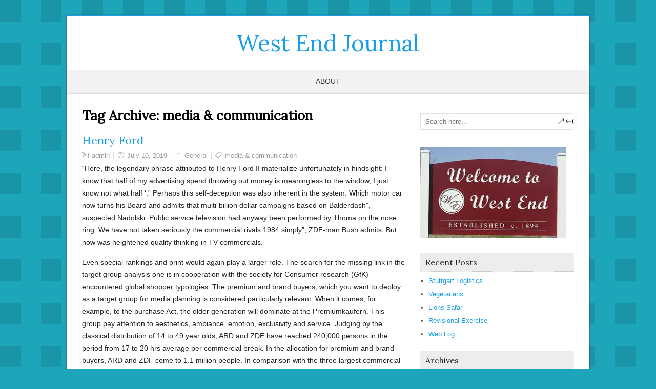

--- FILE ---
content_type: text/html; charset=UTF-8
request_url: http://www.westendjournal.com/tag/media-communication/
body_size: 11225
content:
<!DOCTYPE html>
<!--[if IE 7]>
<html class="ie ie7" lang="en-US">
<![endif]-->
<!--[if IE 8]>
<html class="ie ie8" lang="en-US">
<![endif]-->
<!--[if !(IE 7) | !(IE 8)  ]><!-->
<html lang="en-US">
<!--<![endif]-->
<head>
<meta charset="UTF-8" /> 
<meta name="viewport" content="width=device-width" />  
<link rel="pingback" href="http://www.westendjournal.com/xmlrpc.php"> 
<title>media &amp; communication &#8211; West End Journal</title>
<style type='text/css'></style><meta name='robots' content='max-image-preview:large' />
<link rel='dns-prefetch' href='//fonts.googleapis.com' />
<link rel="alternate" type="application/rss+xml" title="West End Journal &raquo; Feed" href="http://www.westendjournal.com/feed/" />
<link rel="alternate" type="application/rss+xml" title="West End Journal &raquo; Comments Feed" href="http://www.westendjournal.com/comments/feed/" />
<link rel="alternate" type="application/rss+xml" title="West End Journal &raquo; media &amp; communication Tag Feed" href="http://www.westendjournal.com/tag/media-communication/feed/" />
<style id='wp-img-auto-sizes-contain-inline-css' type='text/css'>
img:is([sizes=auto i],[sizes^="auto," i]){contain-intrinsic-size:3000px 1500px}
/*# sourceURL=wp-img-auto-sizes-contain-inline-css */
</style>
<style id='wp-block-library-inline-css' type='text/css'>
:root{--wp-block-synced-color:#7a00df;--wp-block-synced-color--rgb:122,0,223;--wp-bound-block-color:var(--wp-block-synced-color);--wp-editor-canvas-background:#ddd;--wp-admin-theme-color:#007cba;--wp-admin-theme-color--rgb:0,124,186;--wp-admin-theme-color-darker-10:#006ba1;--wp-admin-theme-color-darker-10--rgb:0,107,160.5;--wp-admin-theme-color-darker-20:#005a87;--wp-admin-theme-color-darker-20--rgb:0,90,135;--wp-admin-border-width-focus:2px}@media (min-resolution:192dpi){:root{--wp-admin-border-width-focus:1.5px}}.wp-element-button{cursor:pointer}:root .has-very-light-gray-background-color{background-color:#eee}:root .has-very-dark-gray-background-color{background-color:#313131}:root .has-very-light-gray-color{color:#eee}:root .has-very-dark-gray-color{color:#313131}:root .has-vivid-green-cyan-to-vivid-cyan-blue-gradient-background{background:linear-gradient(135deg,#00d084,#0693e3)}:root .has-purple-crush-gradient-background{background:linear-gradient(135deg,#34e2e4,#4721fb 50%,#ab1dfe)}:root .has-hazy-dawn-gradient-background{background:linear-gradient(135deg,#faaca8,#dad0ec)}:root .has-subdued-olive-gradient-background{background:linear-gradient(135deg,#fafae1,#67a671)}:root .has-atomic-cream-gradient-background{background:linear-gradient(135deg,#fdd79a,#004a59)}:root .has-nightshade-gradient-background{background:linear-gradient(135deg,#330968,#31cdcf)}:root .has-midnight-gradient-background{background:linear-gradient(135deg,#020381,#2874fc)}:root{--wp--preset--font-size--normal:16px;--wp--preset--font-size--huge:42px}.has-regular-font-size{font-size:1em}.has-larger-font-size{font-size:2.625em}.has-normal-font-size{font-size:var(--wp--preset--font-size--normal)}.has-huge-font-size{font-size:var(--wp--preset--font-size--huge)}.has-text-align-center{text-align:center}.has-text-align-left{text-align:left}.has-text-align-right{text-align:right}.has-fit-text{white-space:nowrap!important}#end-resizable-editor-section{display:none}.aligncenter{clear:both}.items-justified-left{justify-content:flex-start}.items-justified-center{justify-content:center}.items-justified-right{justify-content:flex-end}.items-justified-space-between{justify-content:space-between}.screen-reader-text{border:0;clip-path:inset(50%);height:1px;margin:-1px;overflow:hidden;padding:0;position:absolute;width:1px;word-wrap:normal!important}.screen-reader-text:focus{background-color:#ddd;clip-path:none;color:#444;display:block;font-size:1em;height:auto;left:5px;line-height:normal;padding:15px 23px 14px;text-decoration:none;top:5px;width:auto;z-index:100000}html :where(.has-border-color){border-style:solid}html :where([style*=border-top-color]){border-top-style:solid}html :where([style*=border-right-color]){border-right-style:solid}html :where([style*=border-bottom-color]){border-bottom-style:solid}html :where([style*=border-left-color]){border-left-style:solid}html :where([style*=border-width]){border-style:solid}html :where([style*=border-top-width]){border-top-style:solid}html :where([style*=border-right-width]){border-right-style:solid}html :where([style*=border-bottom-width]){border-bottom-style:solid}html :where([style*=border-left-width]){border-left-style:solid}html :where(img[class*=wp-image-]){height:auto;max-width:100%}:where(figure){margin:0 0 1em}html :where(.is-position-sticky){--wp-admin--admin-bar--position-offset:var(--wp-admin--admin-bar--height,0px)}@media screen and (max-width:600px){html :where(.is-position-sticky){--wp-admin--admin-bar--position-offset:0px}}
/*# sourceURL=wp-block-library-inline-css */
</style><style id='global-styles-inline-css' type='text/css'>
:root{--wp--preset--aspect-ratio--square: 1;--wp--preset--aspect-ratio--4-3: 4/3;--wp--preset--aspect-ratio--3-4: 3/4;--wp--preset--aspect-ratio--3-2: 3/2;--wp--preset--aspect-ratio--2-3: 2/3;--wp--preset--aspect-ratio--16-9: 16/9;--wp--preset--aspect-ratio--9-16: 9/16;--wp--preset--color--black: #000000;--wp--preset--color--cyan-bluish-gray: #abb8c3;--wp--preset--color--white: #ffffff;--wp--preset--color--pale-pink: #f78da7;--wp--preset--color--vivid-red: #cf2e2e;--wp--preset--color--luminous-vivid-orange: #ff6900;--wp--preset--color--luminous-vivid-amber: #fcb900;--wp--preset--color--light-green-cyan: #7bdcb5;--wp--preset--color--vivid-green-cyan: #00d084;--wp--preset--color--pale-cyan-blue: #8ed1fc;--wp--preset--color--vivid-cyan-blue: #0693e3;--wp--preset--color--vivid-purple: #9b51e0;--wp--preset--gradient--vivid-cyan-blue-to-vivid-purple: linear-gradient(135deg,rgb(6,147,227) 0%,rgb(155,81,224) 100%);--wp--preset--gradient--light-green-cyan-to-vivid-green-cyan: linear-gradient(135deg,rgb(122,220,180) 0%,rgb(0,208,130) 100%);--wp--preset--gradient--luminous-vivid-amber-to-luminous-vivid-orange: linear-gradient(135deg,rgb(252,185,0) 0%,rgb(255,105,0) 100%);--wp--preset--gradient--luminous-vivid-orange-to-vivid-red: linear-gradient(135deg,rgb(255,105,0) 0%,rgb(207,46,46) 100%);--wp--preset--gradient--very-light-gray-to-cyan-bluish-gray: linear-gradient(135deg,rgb(238,238,238) 0%,rgb(169,184,195) 100%);--wp--preset--gradient--cool-to-warm-spectrum: linear-gradient(135deg,rgb(74,234,220) 0%,rgb(151,120,209) 20%,rgb(207,42,186) 40%,rgb(238,44,130) 60%,rgb(251,105,98) 80%,rgb(254,248,76) 100%);--wp--preset--gradient--blush-light-purple: linear-gradient(135deg,rgb(255,206,236) 0%,rgb(152,150,240) 100%);--wp--preset--gradient--blush-bordeaux: linear-gradient(135deg,rgb(254,205,165) 0%,rgb(254,45,45) 50%,rgb(107,0,62) 100%);--wp--preset--gradient--luminous-dusk: linear-gradient(135deg,rgb(255,203,112) 0%,rgb(199,81,192) 50%,rgb(65,88,208) 100%);--wp--preset--gradient--pale-ocean: linear-gradient(135deg,rgb(255,245,203) 0%,rgb(182,227,212) 50%,rgb(51,167,181) 100%);--wp--preset--gradient--electric-grass: linear-gradient(135deg,rgb(202,248,128) 0%,rgb(113,206,126) 100%);--wp--preset--gradient--midnight: linear-gradient(135deg,rgb(2,3,129) 0%,rgb(40,116,252) 100%);--wp--preset--font-size--small: 13px;--wp--preset--font-size--medium: 20px;--wp--preset--font-size--large: 36px;--wp--preset--font-size--x-large: 42px;--wp--preset--spacing--20: 0.44rem;--wp--preset--spacing--30: 0.67rem;--wp--preset--spacing--40: 1rem;--wp--preset--spacing--50: 1.5rem;--wp--preset--spacing--60: 2.25rem;--wp--preset--spacing--70: 3.38rem;--wp--preset--spacing--80: 5.06rem;--wp--preset--shadow--natural: 6px 6px 9px rgba(0, 0, 0, 0.2);--wp--preset--shadow--deep: 12px 12px 50px rgba(0, 0, 0, 0.4);--wp--preset--shadow--sharp: 6px 6px 0px rgba(0, 0, 0, 0.2);--wp--preset--shadow--outlined: 6px 6px 0px -3px rgb(255, 255, 255), 6px 6px rgb(0, 0, 0);--wp--preset--shadow--crisp: 6px 6px 0px rgb(0, 0, 0);}:where(.is-layout-flex){gap: 0.5em;}:where(.is-layout-grid){gap: 0.5em;}body .is-layout-flex{display: flex;}.is-layout-flex{flex-wrap: wrap;align-items: center;}.is-layout-flex > :is(*, div){margin: 0;}body .is-layout-grid{display: grid;}.is-layout-grid > :is(*, div){margin: 0;}:where(.wp-block-columns.is-layout-flex){gap: 2em;}:where(.wp-block-columns.is-layout-grid){gap: 2em;}:where(.wp-block-post-template.is-layout-flex){gap: 1.25em;}:where(.wp-block-post-template.is-layout-grid){gap: 1.25em;}.has-black-color{color: var(--wp--preset--color--black) !important;}.has-cyan-bluish-gray-color{color: var(--wp--preset--color--cyan-bluish-gray) !important;}.has-white-color{color: var(--wp--preset--color--white) !important;}.has-pale-pink-color{color: var(--wp--preset--color--pale-pink) !important;}.has-vivid-red-color{color: var(--wp--preset--color--vivid-red) !important;}.has-luminous-vivid-orange-color{color: var(--wp--preset--color--luminous-vivid-orange) !important;}.has-luminous-vivid-amber-color{color: var(--wp--preset--color--luminous-vivid-amber) !important;}.has-light-green-cyan-color{color: var(--wp--preset--color--light-green-cyan) !important;}.has-vivid-green-cyan-color{color: var(--wp--preset--color--vivid-green-cyan) !important;}.has-pale-cyan-blue-color{color: var(--wp--preset--color--pale-cyan-blue) !important;}.has-vivid-cyan-blue-color{color: var(--wp--preset--color--vivid-cyan-blue) !important;}.has-vivid-purple-color{color: var(--wp--preset--color--vivid-purple) !important;}.has-black-background-color{background-color: var(--wp--preset--color--black) !important;}.has-cyan-bluish-gray-background-color{background-color: var(--wp--preset--color--cyan-bluish-gray) !important;}.has-white-background-color{background-color: var(--wp--preset--color--white) !important;}.has-pale-pink-background-color{background-color: var(--wp--preset--color--pale-pink) !important;}.has-vivid-red-background-color{background-color: var(--wp--preset--color--vivid-red) !important;}.has-luminous-vivid-orange-background-color{background-color: var(--wp--preset--color--luminous-vivid-orange) !important;}.has-luminous-vivid-amber-background-color{background-color: var(--wp--preset--color--luminous-vivid-amber) !important;}.has-light-green-cyan-background-color{background-color: var(--wp--preset--color--light-green-cyan) !important;}.has-vivid-green-cyan-background-color{background-color: var(--wp--preset--color--vivid-green-cyan) !important;}.has-pale-cyan-blue-background-color{background-color: var(--wp--preset--color--pale-cyan-blue) !important;}.has-vivid-cyan-blue-background-color{background-color: var(--wp--preset--color--vivid-cyan-blue) !important;}.has-vivid-purple-background-color{background-color: var(--wp--preset--color--vivid-purple) !important;}.has-black-border-color{border-color: var(--wp--preset--color--black) !important;}.has-cyan-bluish-gray-border-color{border-color: var(--wp--preset--color--cyan-bluish-gray) !important;}.has-white-border-color{border-color: var(--wp--preset--color--white) !important;}.has-pale-pink-border-color{border-color: var(--wp--preset--color--pale-pink) !important;}.has-vivid-red-border-color{border-color: var(--wp--preset--color--vivid-red) !important;}.has-luminous-vivid-orange-border-color{border-color: var(--wp--preset--color--luminous-vivid-orange) !important;}.has-luminous-vivid-amber-border-color{border-color: var(--wp--preset--color--luminous-vivid-amber) !important;}.has-light-green-cyan-border-color{border-color: var(--wp--preset--color--light-green-cyan) !important;}.has-vivid-green-cyan-border-color{border-color: var(--wp--preset--color--vivid-green-cyan) !important;}.has-pale-cyan-blue-border-color{border-color: var(--wp--preset--color--pale-cyan-blue) !important;}.has-vivid-cyan-blue-border-color{border-color: var(--wp--preset--color--vivid-cyan-blue) !important;}.has-vivid-purple-border-color{border-color: var(--wp--preset--color--vivid-purple) !important;}.has-vivid-cyan-blue-to-vivid-purple-gradient-background{background: var(--wp--preset--gradient--vivid-cyan-blue-to-vivid-purple) !important;}.has-light-green-cyan-to-vivid-green-cyan-gradient-background{background: var(--wp--preset--gradient--light-green-cyan-to-vivid-green-cyan) !important;}.has-luminous-vivid-amber-to-luminous-vivid-orange-gradient-background{background: var(--wp--preset--gradient--luminous-vivid-amber-to-luminous-vivid-orange) !important;}.has-luminous-vivid-orange-to-vivid-red-gradient-background{background: var(--wp--preset--gradient--luminous-vivid-orange-to-vivid-red) !important;}.has-very-light-gray-to-cyan-bluish-gray-gradient-background{background: var(--wp--preset--gradient--very-light-gray-to-cyan-bluish-gray) !important;}.has-cool-to-warm-spectrum-gradient-background{background: var(--wp--preset--gradient--cool-to-warm-spectrum) !important;}.has-blush-light-purple-gradient-background{background: var(--wp--preset--gradient--blush-light-purple) !important;}.has-blush-bordeaux-gradient-background{background: var(--wp--preset--gradient--blush-bordeaux) !important;}.has-luminous-dusk-gradient-background{background: var(--wp--preset--gradient--luminous-dusk) !important;}.has-pale-ocean-gradient-background{background: var(--wp--preset--gradient--pale-ocean) !important;}.has-electric-grass-gradient-background{background: var(--wp--preset--gradient--electric-grass) !important;}.has-midnight-gradient-background{background: var(--wp--preset--gradient--midnight) !important;}.has-small-font-size{font-size: var(--wp--preset--font-size--small) !important;}.has-medium-font-size{font-size: var(--wp--preset--font-size--medium) !important;}.has-large-font-size{font-size: var(--wp--preset--font-size--large) !important;}.has-x-large-font-size{font-size: var(--wp--preset--font-size--x-large) !important;}
/*# sourceURL=global-styles-inline-css */
</style>
<style id='classic-theme-styles-inline-css' type='text/css'>
/*! This file is auto-generated */
.wp-block-button__link{color:#fff;background-color:#32373c;border-radius:9999px;box-shadow:none;text-decoration:none;padding:calc(.667em + 2px) calc(1.333em + 2px);font-size:1.125em}.wp-block-file__button{background:#32373c;color:#fff;text-decoration:none}
/*# sourceURL=/wp-includes/css/classic-themes.min.css */
</style>
<!-- <link rel='stylesheet' id='winterdream-boxed-layout-css' href='http://www.westendjournal.com/wp-content/themes/winterdream/css/boxed-layout.css?ver=6.9' type='text/css' media='all' /> -->
<!-- <link rel='stylesheet' id='winterdream-elegantfont-css' href='http://www.westendjournal.com/wp-content/themes/winterdream/css/elegantfont.css?ver=6.9' type='text/css' media='all' /> -->
<!-- <link rel='stylesheet' id='winterdream-style-css' href='http://www.westendjournal.com/wp-content/themes/winterdream/style.css?ver=6.9' type='text/css' media='all' /> -->
<link rel="stylesheet" type="text/css" href="//www.westendjournal.com/wp-content/cache/wpfc-minified/1gjuzvqk/cb4vx.css" media="all"/>
<link rel='stylesheet' id='winterdream-google-font-default-css' href='//fonts.googleapis.com/css?family=Lora&#038;subset=latin%2Clatin-ext&#038;ver=6.9' type='text/css' media='all' />
<script src='//www.westendjournal.com/wp-content/cache/wpfc-minified/qgq41r8e/cb4vy.js' type="text/javascript"></script>
<!-- <script type="text/javascript" src="http://www.westendjournal.com/wp-includes/js/jquery/jquery.min.js?ver=3.7.1" id="jquery-core-js"></script> -->
<!-- <script type="text/javascript" src="http://www.westendjournal.com/wp-includes/js/jquery/jquery-migrate.min.js?ver=3.4.1" id="jquery-migrate-js"></script> -->
<link rel="https://api.w.org/" href="http://www.westendjournal.com/wp-json/" /><link rel="alternate" title="JSON" type="application/json" href="http://www.westendjournal.com/wp-json/wp/v2/tags/166" /><meta name="generator" content="WordPress 6.9" />
<style data-context="foundation-flickity-css">/*! Flickity v2.0.2
http://flickity.metafizzy.co
---------------------------------------------- */.flickity-enabled{position:relative}.flickity-enabled:focus{outline:0}.flickity-viewport{overflow:hidden;position:relative;height:100%}.flickity-slider{position:absolute;width:100%;height:100%}.flickity-enabled.is-draggable{-webkit-tap-highlight-color:transparent;tap-highlight-color:transparent;-webkit-user-select:none;-moz-user-select:none;-ms-user-select:none;user-select:none}.flickity-enabled.is-draggable .flickity-viewport{cursor:move;cursor:-webkit-grab;cursor:grab}.flickity-enabled.is-draggable .flickity-viewport.is-pointer-down{cursor:-webkit-grabbing;cursor:grabbing}.flickity-prev-next-button{position:absolute;top:50%;width:44px;height:44px;border:none;border-radius:50%;background:#fff;background:hsla(0,0%,100%,.75);cursor:pointer;-webkit-transform:translateY(-50%);transform:translateY(-50%)}.flickity-prev-next-button:hover{background:#fff}.flickity-prev-next-button:focus{outline:0;box-shadow:0 0 0 5px #09f}.flickity-prev-next-button:active{opacity:.6}.flickity-prev-next-button.previous{left:10px}.flickity-prev-next-button.next{right:10px}.flickity-rtl .flickity-prev-next-button.previous{left:auto;right:10px}.flickity-rtl .flickity-prev-next-button.next{right:auto;left:10px}.flickity-prev-next-button:disabled{opacity:.3;cursor:auto}.flickity-prev-next-button svg{position:absolute;left:20%;top:20%;width:60%;height:60%}.flickity-prev-next-button .arrow{fill:#333}.flickity-page-dots{position:absolute;width:100%;bottom:-25px;padding:0;margin:0;list-style:none;text-align:center;line-height:1}.flickity-rtl .flickity-page-dots{direction:rtl}.flickity-page-dots .dot{display:inline-block;width:10px;height:10px;margin:0 8px;background:#333;border-radius:50%;opacity:.25;cursor:pointer}.flickity-page-dots .dot.is-selected{opacity:1}</style><style data-context="foundation-slideout-css">.slideout-menu{position:fixed;left:0;top:0;bottom:0;right:auto;z-index:0;width:256px;overflow-y:auto;-webkit-overflow-scrolling:touch;display:none}.slideout-menu.pushit-right{left:auto;right:0}.slideout-panel{position:relative;z-index:1;will-change:transform}.slideout-open,.slideout-open .slideout-panel,.slideout-open body{overflow:hidden}.slideout-open .slideout-menu{display:block}.pushit{display:none}</style><style type="text/css" id="custom-background-css">
body.custom-background { background-color: #1da5ba; }
</style>
<style>.ios7.web-app-mode.has-fixed header{ background-color: rgba(3,122,221,.88);}</style>   
</head>
<body class="archive tag tag-media-communication tag-166 custom-background wp-theme-winterdream" id="wrapper">
<div class="pattern"></div> 
<div id="container-main">
<div id="container-boxed"> 
<div id="container-boxed-inner">
<header id="wrapper-header">
<div class="header-content-wrapper">
<div class="header-content">
<div class="title-box">
<p class="site-title"><a href="http://www.westendjournal.com/">West End Journal</a></p>
</div>
</div>
</div>
<div class="menu-panel-wrapper">
<div class="menu-panel">
<div id="main-nav" class="menu"><ul>
<li class="page_item page-item-653"><a href="http://www.westendjournal.com/about/">About</a></li>
</ul></div>
</div>
</div>
</header> <!-- end of wrapper-header --><div id="wrapper-content">
<div class="container">
<div id="main-content">
<div class="content-headline">
<h1 class="entry-headline">Tag Archive: <span>media &amp; communication</span></h1>
</div>
<div id="content"> 
<article class="post-entry post-2034 post type-post status-publish format-standard hentry category-general tag-media-communication">
<h2 class="post-entry-headline"><a href="http://www.westendjournal.com/henry-ford-2/">Henry Ford</a></h2>
<p class="post-meta">
<span class="post-info-author"><i class="icon_pencil-edit" aria-hidden="true"></i> <a href="http://www.westendjournal.com/author/admin/" title="Posts by admin" rel="author">admin</a></span>
<span class="post-info-date"><i class="icon_clock_alt" aria-hidden="true"></i> <a href="http://www.westendjournal.com/henry-ford-2/">July 10, 2019</a></span>
<span class="post-info-category"><i class="icon_folder-alt" aria-hidden="true"></i> <a href="http://www.westendjournal.com/category/general/" rel="category tag">General</a></span>
<span class="post-info-tags"><i class="icon_tag_alt" aria-hidden="true"></i> <a href="http://www.westendjournal.com/tag/media-communication/" rel="tag">media &amp; communication</a></span>        </p>
<div class="post-entry-content"><p>&#8220;Here, the legendary phrase attributed to Henry Ford II materialize unfortunately in hindsight: I know that half of my advertising spend throwing out money is meaningless to the window, I just know not what half &#8216;.&#8221; Perhaps this self-deception was also inherent in the system. Which motor car now turns his Board and admits that multi-billion dollar campaigns based on Balderdash&#8221;, suspected Nadolski. Public service television had anyway been performed by Thoma on the nose ring. We have not taken seriously the commercial rivals 1984 simply&#8221;, ZDF-man Bush admits. But now was heightened quality thinking in TV commercials. </p>
<p>Even special rankings and print would again play a larger role. The search for the missing link in the target group analysis one is in cooperation with the society for Consumer research (GfK) encountered global shopper typologies. The premium and brand buyers, which you want to deploy as a target group for media planning is considered particularly relevant. When it comes, for example, to the purchase Act, the older generation will dominate at the Premiumkaufern. This group pay attention to aesthetics, ambiance, emotion, exclusivity and service. Judging by the classical distribution of 14 to 49 year olds, ARD and ZDF have reached 240,000 persons in the period from 17 to 20 hrs average per commercial break. In the allocation for premium and brand buyers, ARD and ZDF come to 1.1 million people. In comparison with the three largest commercial broadcasters RTL, Sat1 and Pro7 reach ARD and ZDF twice as many people,&#8221;said Bush. A message from NeueNachricht. If you have additional questions, you may want to visit <a href='https://www.crunchbase.com/person/gavin-baker-4b84'>Gavin Baker</a>. NeueNachricht is responsible for the content. Editorial NeueNachricht Gunnar Sohn Ettighoffer road 26a 53123 Bonn Tel: 0228 6204474 mobile: 0177 620 44 74 E-Mail:</p>
</div>
</article>      
<article class="post-entry post-1396 post type-post status-publish format-standard hentry category-general tag-media-communication">
<h2 class="post-entry-headline"><a href="http://www.westendjournal.com/call-fraud/">Call Fraud</a></h2>
<p class="post-meta">
<span class="post-info-author"><i class="icon_pencil-edit" aria-hidden="true"></i> <a href="http://www.westendjournal.com/author/admin/" title="Posts by admin" rel="author">admin</a></span>
<span class="post-info-date"><i class="icon_clock_alt" aria-hidden="true"></i> <a href="http://www.westendjournal.com/call-fraud/">September 27, 2018</a></span>
<span class="post-info-category"><i class="icon_folder-alt" aria-hidden="true"></i> <a href="http://www.westendjournal.com/category/general/" rel="category tag">General</a></span>
<span class="post-info-tags"><i class="icon_tag_alt" aria-hidden="true"></i> <a href="http://www.westendjournal.com/tag/media-communication/" rel="tag">media &amp; communication</a></span>        </p>
<div class="post-entry-content"><p>EBay payment system PayPal has vulnerabilities Wiesbaden of Dusseldorf / &#8211; vulnerabilities, Cartel Office investigation when attempting to bind customers to the PayPal payment service, comes after a report in the Wirtschaftswoche online retailer eBay under attack: who gets the payment service of the online merchant eBay, for 14 cents per minute in the MCC by PayPal, hangs for a few minutes in the wait loop piping. If you are unsure how to proceed, check out <a href='http://uk.businessinsider.com/here-are-the-dangers-of-corporations-collecting-our-user-data-viktor-mayer-schoenberger-2018-3'>Professor of Internet Governance</a>. But then everything is very simple: it is enough to specify name, address, E-Mail and phone number of a PayPal account holder. Call me now the last four digits of your account number &#8216;, the staff asks. &#8220;Already he reveal the balance of total strangers or what payments have been received and made&#8221;, writes the economic week. You could make it easier hardly unfair contemporaries, to obtain sensitive information about the transactions of foreign persons. Thousands of eBay users would publish their address and account numbers readily available in the Internet imprint or placing an online order. </p>
<p>Who wants can easily drive playing fast and loose with the data and pass themselves off as someone else. The consumer protection initiative case Internet&#8217; criticized the blatant data leak already about weeks ago. Then the query from an automatic telephone computer to a call center turned to eBay, where Additionally queried for the address information the accounts therefore have not become much safer&#8221;, so the economic week. According to Bernhard Steimel, spokesman of the industry Congress of Voice days &#8220;, if you do not perform a service automation in this way. The change from a vending machine on a call center staff brings nothing at all. </p>
<p>You can take people by surprise. If eBay wants to guarantee more security over the telephone service, that is just about voice biometrics. So the company Sikom at our meeting in Wiesbaden presents a method for secure online money transfers. Instead of a TAN the voice tag is used to authorize a transfer&#8221;, says Sangeeta. Appropriate procedures for the Already used online banking. A legitimacy about the voice works better than with a fingerprint. Editorial medienburo.Sohn Ettighoffer Strasse 26 A 53123 Bonn Tel: 0228 620 44 74 fax: 0228 620 44 75 mobile: 0177 620 44 74 E-Mail: Web:</p>
</div>
</article>      
<article class="post-entry post-1394 post type-post status-publish format-standard hentry category-general tag-media-communication">
<h2 class="post-entry-headline"><a href="http://www.westendjournal.com/future-changes-in-customer-communications-on-the-vo-ip-germany/">Future Changes In Customer Communications On The VO.IP Germany</a></h2>
<p class="post-meta">
<span class="post-info-author"><i class="icon_pencil-edit" aria-hidden="true"></i> <a href="http://www.westendjournal.com/author/admin/" title="Posts by admin" rel="author">admin</a></span>
<span class="post-info-date"><i class="icon_clock_alt" aria-hidden="true"></i> <a href="http://www.westendjournal.com/future-changes-in-customer-communications-on-the-vo-ip-germany/">September 27, 2018</a></span>
<span class="post-info-category"><i class="icon_folder-alt" aria-hidden="true"></i> <a href="http://www.westendjournal.com/category/general/" rel="category tag">General</a></span>
<span class="post-info-tags"><i class="icon_tag_alt" aria-hidden="true"></i> <a href="http://www.westendjournal.com/tag/media-communication/" rel="tag">media &amp; communication</a></span>        </p>
<div class="post-entry-content"><p>The influence of current technology to our everyday work or how unified communications improves efficiency and service to save time and money. 16.10.2008 Aachen/Frankfurt the fair regulation.IP Germany&#8221;opens on 28 and 29 October 2008 in the building of the IHK Frankfurt am main doors. This year the voice compass team led by Detlev Artelt works closely with the organizers of the VO.IP Germany together. To the 28.10 at 15:00, the voice expert Detlev Artelt moderated a workshop on the topic of language Automation has achieved a breakthrough? &#8220;.&#8221; In it he holds a short speech about the current state of language technology, reflects the current acceptance of this technology at the customer and dares views in the near future. The Publisher of the reference book voice compass internationally reported also in a further talk about the changes in the communication&#8221;and shows trends of customer communication. </p>
<p>In addition Detlev Artelt hosted together with other experts the field solutions&#8221;, in the company the experience and products of voice the audience bring over IP and unified communications. More information be presented on the voice compass level. The program is complemented by the held on October 29, 2008 State meeting of the Working Group initiated by the eco Association unified communications&#8221;, directed by Detlev Artelt. The proposed unified communications white paper in the foreground is the one-hour meeting. &#8220;Start: 11:00 in the London area&#8221;. Interested can see the following link register: groups/2618_5493.htm VO.IP Germany focus of this year&#8217;s exhibition and Congress VO.Innovative forms of communication with the customer are IP Germany of tomorrow&#8221;and the related opportunities and changes for businesses. At Germany&#8217;s largest event for voice and IP communications, the visitor receives a broad overview of the current state of development in the area of unified communications. </p>
<p>about the voice compass 2008/2009 the international and English-language compendium voice compass international 2008/2009 explains the current possibilities of voice automation and voice applications for businesses and the customer service in easy-to-understand words. 650 pages have demystifies all technologies Detlev Artelt and his team, call the relevant manufacturers and provide clear recommendations on the use of voice applications. The unique mix of market study, advisory expertise, list of manufacturers and the different base calculations makes the voice compass 2008 to a standard which should be on the desk of each maker. contact aixvox GmbH Detlev Artelt Monheimsallee 22 52062 Aachen Tel: + 49 241 4133 100 email:</p>
</div>
</article>    </div> <!-- end of content -->
</div>
<aside id="sidebar">
<div id="search-2" class="sidebar-widget widget_search"><form id="searchform" method="get" action="http://www.westendjournal.com/">
<div class="searchform-wrapper"><input type="text" value="" name="s" id="s" placeholder="Search here..." />
<input type="submit" class="send icon_search" name="searchsubmit" value="&amp;#x55;" /></div>
</form></div><div id="text-2" class="sidebar-widget widget_text">			<div class="textwidget"><p><img decoding="async" src="http://www.westendjournal.com/wp-content/uploads/2017/06/West_End_images-1.jpeg"/></p>
</div>
</div>
<div id="recent-posts-2" class="sidebar-widget widget_recent_entries">
<p class="sidebar-headline"><span>Recent Posts</span></p>
<ul>
<li>
<a href="http://www.westendjournal.com/stuttgart-logistics/">Stuttgart Logistics</a>
</li>
<li>
<a href="http://www.westendjournal.com/vegetarians/">Vegetarians</a>
</li>
<li>
<a href="http://www.westendjournal.com/lions-safari/">Lions Safari</a>
</li>
<li>
<a href="http://www.westendjournal.com/revisional-exercise/">Revisional Exercise</a>
</li>
<li>
<a href="http://www.westendjournal.com/web-log/">Web Log</a>
</li>
</ul>
</div><div id="archives-2" class="sidebar-widget widget_archive"> <p class="sidebar-headline"><span>Archives</span></p>
<ul>
<li><a href='http://www.westendjournal.com/2025/06/'>June 2025</a></li>
<li><a href='http://www.westendjournal.com/2025/05/'>May 2025</a></li>
<li><a href='http://www.westendjournal.com/2025/04/'>April 2025</a></li>
<li><a href='http://www.westendjournal.com/2025/01/'>January 2025</a></li>
<li><a href='http://www.westendjournal.com/2024/10/'>October 2024</a></li>
<li><a href='http://www.westendjournal.com/2023/10/'>October 2023</a></li>
<li><a href='http://www.westendjournal.com/2023/08/'>August 2023</a></li>
<li><a href='http://www.westendjournal.com/2023/05/'>May 2023</a></li>
<li><a href='http://www.westendjournal.com/2023/04/'>April 2023</a></li>
<li><a href='http://www.westendjournal.com/2019/11/'>November 2019</a></li>
<li><a href='http://www.westendjournal.com/2019/10/'>October 2019</a></li>
<li><a href='http://www.westendjournal.com/2019/09/'>September 2019</a></li>
<li><a href='http://www.westendjournal.com/2019/08/'>August 2019</a></li>
<li><a href='http://www.westendjournal.com/2019/07/'>July 2019</a></li>
<li><a href='http://www.westendjournal.com/2019/06/'>June 2019</a></li>
<li><a href='http://www.westendjournal.com/2019/05/'>May 2019</a></li>
<li><a href='http://www.westendjournal.com/2019/04/'>April 2019</a></li>
<li><a href='http://www.westendjournal.com/2019/03/'>March 2019</a></li>
<li><a href='http://www.westendjournal.com/2019/02/'>February 2019</a></li>
<li><a href='http://www.westendjournal.com/2019/01/'>January 2019</a></li>
<li><a href='http://www.westendjournal.com/2018/12/'>December 2018</a></li>
<li><a href='http://www.westendjournal.com/2018/11/'>November 2018</a></li>
<li><a href='http://www.westendjournal.com/2018/10/'>October 2018</a></li>
<li><a href='http://www.westendjournal.com/2018/09/'>September 2018</a></li>
<li><a href='http://www.westendjournal.com/2018/08/'>August 2018</a></li>
<li><a href='http://www.westendjournal.com/2018/07/'>July 2018</a></li>
<li><a href='http://www.westendjournal.com/2018/06/'>June 2018</a></li>
<li><a href='http://www.westendjournal.com/2018/05/'>May 2018</a></li>
<li><a href='http://www.westendjournal.com/2018/04/'>April 2018</a></li>
<li><a href='http://www.westendjournal.com/2018/02/'>February 2018</a></li>
<li><a href='http://www.westendjournal.com/2018/01/'>January 2018</a></li>
<li><a href='http://www.westendjournal.com/2017/12/'>December 2017</a></li>
<li><a href='http://www.westendjournal.com/2017/11/'>November 2017</a></li>
<li><a href='http://www.westendjournal.com/2017/10/'>October 2017</a></li>
<li><a href='http://www.westendjournal.com/2017/09/'>September 2017</a></li>
<li><a href='http://www.westendjournal.com/2017/08/'>August 2017</a></li>
<li><a href='http://www.westendjournal.com/2017/07/'>July 2017</a></li>
<li><a href='http://www.westendjournal.com/2017/06/'>June 2017</a></li>
<li><a href='http://www.westendjournal.com/2017/02/'>February 2017</a></li>
<li><a href='http://www.westendjournal.com/2017/01/'>January 2017</a></li>
<li><a href='http://www.westendjournal.com/2016/12/'>December 2016</a></li>
<li><a href='http://www.westendjournal.com/2016/11/'>November 2016</a></li>
<li><a href='http://www.westendjournal.com/2016/10/'>October 2016</a></li>
<li><a href='http://www.westendjournal.com/2016/09/'>September 2016</a></li>
<li><a href='http://www.westendjournal.com/2016/05/'>May 2016</a></li>
<li><a href='http://www.westendjournal.com/2016/03/'>March 2016</a></li>
<li><a href='http://www.westendjournal.com/2016/02/'>February 2016</a></li>
<li><a href='http://www.westendjournal.com/2016/01/'>January 2016</a></li>
<li><a href='http://www.westendjournal.com/2015/12/'>December 2015</a></li>
<li><a href='http://www.westendjournal.com/2015/11/'>November 2015</a></li>
<li><a href='http://www.westendjournal.com/2015/10/'>October 2015</a></li>
<li><a href='http://www.westendjournal.com/2015/09/'>September 2015</a></li>
<li><a href='http://www.westendjournal.com/2015/08/'>August 2015</a></li>
<li><a href='http://www.westendjournal.com/2015/07/'>July 2015</a></li>
<li><a href='http://www.westendjournal.com/2015/06/'>June 2015</a></li>
<li><a href='http://www.westendjournal.com/2015/05/'>May 2015</a></li>
<li><a href='http://www.westendjournal.com/2015/04/'>April 2015</a></li>
<li><a href='http://www.westendjournal.com/2015/03/'>March 2015</a></li>
<li><a href='http://www.westendjournal.com/2014/06/'>June 2014</a></li>
<li><a href='http://www.westendjournal.com/2014/05/'>May 2014</a></li>
<li><a href='http://www.westendjournal.com/2014/04/'>April 2014</a></li>
<li><a href='http://www.westendjournal.com/2014/03/'>March 2014</a></li>
<li><a href='http://www.westendjournal.com/2014/02/'>February 2014</a></li>
<li><a href='http://www.westendjournal.com/2014/01/'>January 2014</a></li>
<li><a href='http://www.westendjournal.com/2013/12/'>December 2013</a></li>
<li><a href='http://www.westendjournal.com/2013/11/'>November 2013</a></li>
<li><a href='http://www.westendjournal.com/2013/10/'>October 2013</a></li>
<li><a href='http://www.westendjournal.com/2013/09/'>September 2013</a></li>
<li><a href='http://www.westendjournal.com/2013/08/'>August 2013</a></li>
<li><a href='http://www.westendjournal.com/2013/07/'>July 2013</a></li>
<li><a href='http://www.westendjournal.com/2013/06/'>June 2013</a></li>
<li><a href='http://www.westendjournal.com/2013/05/'>May 2013</a></li>
<li><a href='http://www.westendjournal.com/2013/04/'>April 2013</a></li>
<li><a href='http://www.westendjournal.com/2013/03/'>March 2013</a></li>
<li><a href='http://www.westendjournal.com/2013/02/'>February 2013</a></li>
<li><a href='http://www.westendjournal.com/2013/01/'>January 2013</a></li>
<li><a href='http://www.westendjournal.com/2012/12/'>December 2012</a></li>
<li><a href='http://www.westendjournal.com/2012/11/'>November 2012</a></li>
<li><a href='http://www.westendjournal.com/2012/10/'>October 2012</a></li>
<li><a href='http://www.westendjournal.com/2012/09/'>September 2012</a></li>
<li><a href='http://www.westendjournal.com/2012/08/'>August 2012</a></li>
<li><a href='http://www.westendjournal.com/2012/07/'>July 2012</a></li>
<li><a href='http://www.westendjournal.com/2012/06/'>June 2012</a></li>
</ul>
</div><div id="pages-2" class="sidebar-widget widget_pages"> <p class="sidebar-headline"><span>Pages</span></p>
<ul>
<li class="page_item page-item-653"><a href="http://www.westendjournal.com/about/">About</a></li>
</ul>
</div><div id="categories-2" class="sidebar-widget widget_categories"> <p class="sidebar-headline"><span>Categories</span></p>
<ul>
<li class="cat-item cat-item-8"><a href="http://www.westendjournal.com/category/general/">General</a>
</li>
</ul>
</div><div id="tag_cloud-2" class="sidebar-widget widget_tag_cloud"> <p class="sidebar-headline"><span>Tags</span></p><div class="tagcloud"><a href="http://www.westendjournal.com/tag/advertising-pr/" class="tag-cloud-link tag-link-176 tag-link-position-1" style="font-size: 16.58064516129pt;" aria-label="advertising &amp; pr (11 items)">advertising &amp; pr</a>
<a href="http://www.westendjournal.com/tag/art/" class="tag-cloud-link tag-link-230 tag-link-position-2" style="font-size: 12.516129032258pt;" aria-label="art (7 items)">art</a>
<a href="http://www.westendjournal.com/tag/auto-and-moto/" class="tag-cloud-link tag-link-113 tag-link-position-3" style="font-size: 8pt;" aria-label="auto and moto (4 items)">auto and moto</a>
<a href="http://www.westendjournal.com/tag/books-magazines/" class="tag-cloud-link tag-link-199 tag-link-position-4" style="font-size: 11.387096774194pt;" aria-label="books &amp; magazines (6 items)">books &amp; magazines</a>
<a href="http://www.westendjournal.com/tag/business/" class="tag-cloud-link tag-link-165 tag-link-position-5" style="font-size: 21.548387096774pt;" aria-label="business (19 items)">business</a>
<a href="http://www.westendjournal.com/tag/business-plans/" class="tag-cloud-link tag-link-19 tag-link-position-6" style="font-size: 13.645161290323pt;" aria-label="business plans (8 items)">business plans</a>
<a href="http://www.westendjournal.com/tag/culture/" class="tag-cloud-link tag-link-4 tag-link-position-7" style="font-size: 11.387096774194pt;" aria-label="culture (6 items)">culture</a>
<a href="http://www.westendjournal.com/tag/culture-religion/" class="tag-cloud-link tag-link-243 tag-link-position-8" style="font-size: 8pt;" aria-label="culture &amp; religion (4 items)">culture &amp; religion</a>
<a href="http://www.westendjournal.com/tag/economy/" class="tag-cloud-link tag-link-9 tag-link-position-9" style="font-size: 12.516129032258pt;" aria-label="economy (7 items)">economy</a>
<a href="http://www.westendjournal.com/tag/education/" class="tag-cloud-link tag-link-21 tag-link-position-10" style="font-size: 19.967741935484pt;" aria-label="education (16 items)">education</a>
<a href="http://www.westendjournal.com/tag/education-career/" class="tag-cloud-link tag-link-197 tag-link-position-11" style="font-size: 17.258064516129pt;" aria-label="education &amp; career (12 items)">education &amp; career</a>
<a href="http://www.westendjournal.com/tag/electronics-information-technology/" class="tag-cloud-link tag-link-182 tag-link-position-12" style="font-size: 9.8064516129032pt;" aria-label="electronics &amp; information technology (5 items)">electronics &amp; information technology</a>
<a href="http://www.westendjournal.com/tag/environment/" class="tag-cloud-link tag-link-18 tag-link-position-13" style="font-size: 8pt;" aria-label="environment (4 items)">environment</a>
<a href="http://www.westendjournal.com/tag/hardware-software/" class="tag-cloud-link tag-link-168 tag-link-position-14" style="font-size: 12.516129032258pt;" aria-label="hardware &amp; software (7 items)">hardware &amp; software</a>
<a href="http://www.westendjournal.com/tag/health/" class="tag-cloud-link tag-link-188 tag-link-position-15" style="font-size: 15.677419354839pt;" aria-label="health (10 items)">health</a>
<a href="http://www.westendjournal.com/tag/health-and-beauty/" class="tag-cloud-link tag-link-20 tag-link-position-16" style="font-size: 9.8064516129032pt;" aria-label="health and beauty (5 items)">health and beauty</a>
<a href="http://www.westendjournal.com/tag/history/" class="tag-cloud-link tag-link-3 tag-link-position-17" style="font-size: 9.8064516129032pt;" aria-label="History (5 items)">History</a>
<a href="http://www.westendjournal.com/tag/home-page/" class="tag-cloud-link tag-link-59 tag-link-position-18" style="font-size: 11.387096774194pt;" aria-label="home page (6 items)">home page</a>
<a href="http://www.westendjournal.com/tag/insurance-pension/" class="tag-cloud-link tag-link-169 tag-link-position-19" style="font-size: 21.096774193548pt;" aria-label="insurance &amp; pension (18 items)">insurance &amp; pension</a>
<a href="http://www.westendjournal.com/tag/internet/" class="tag-cloud-link tag-link-38 tag-link-position-20" style="font-size: 11.387096774194pt;" aria-label="internet (6 items)">internet</a>
<a href="http://www.westendjournal.com/tag/internet-multimedia/" class="tag-cloud-link tag-link-173 tag-link-position-21" style="font-size: 14.774193548387pt;" aria-label="internet &amp; multimedia (9 items)">internet &amp; multimedia</a>
<a href="http://www.westendjournal.com/tag/it/" class="tag-cloud-link tag-link-167 tag-link-position-22" style="font-size: 12.516129032258pt;" aria-label="it (7 items)">it</a>
<a href="http://www.westendjournal.com/tag/journalism/" class="tag-cloud-link tag-link-110 tag-link-position-23" style="font-size: 12.516129032258pt;" aria-label="journalism (7 items)">journalism</a>
<a href="http://www.westendjournal.com/tag/literature/" class="tag-cloud-link tag-link-11 tag-link-position-24" style="font-size: 20.645161290323pt;" aria-label="literature (17 items)">literature</a>
<a href="http://www.westendjournal.com/tag/marketing/" class="tag-cloud-link tag-link-139 tag-link-position-25" style="font-size: 18.838709677419pt;" aria-label="marketing (14 items)">marketing</a>
<a href="http://www.westendjournal.com/tag/money/" class="tag-cloud-link tag-link-160 tag-link-position-26" style="font-size: 21.096774193548pt;" aria-label="money (18 items)">money</a>
<a href="http://www.westendjournal.com/tag/news/" class="tag-cloud-link tag-link-51 tag-link-position-27" style="font-size: 21.548387096774pt;" aria-label="news (19 items)">news</a>
<a href="http://www.westendjournal.com/tag/news-press-lyrics/" class="tag-cloud-link tag-link-170 tag-link-position-28" style="font-size: 22pt;" aria-label="news &amp; press lyrics (20 items)">news &amp; press lyrics</a>
<a href="http://www.westendjournal.com/tag/news-press-releases/" class="tag-cloud-link tag-link-308 tag-link-position-29" style="font-size: 8pt;" aria-label="news &amp; press releases (4 items)">news &amp; press releases</a>
<a href="http://www.westendjournal.com/tag/news-articles/" class="tag-cloud-link tag-link-258 tag-link-position-30" style="font-size: 8pt;" aria-label="news-articles (4 items)">news-articles</a>
<a href="http://www.westendjournal.com/tag/news-present-time/" class="tag-cloud-link tag-link-22 tag-link-position-31" style="font-size: 11.387096774194pt;" aria-label="news-present time (6 items)">news-present time</a>
<a href="http://www.westendjournal.com/tag/noticias-actualidad/" class="tag-cloud-link tag-link-84 tag-link-position-32" style="font-size: 12.516129032258pt;" aria-label="noticias-actualidad (7 items)">noticias-actualidad</a>
<a href="http://www.westendjournal.com/tag/politics/" class="tag-cloud-link tag-link-88 tag-link-position-33" style="font-size: 14.774193548387pt;" aria-label="politics (9 items)">politics</a>
<a href="http://www.westendjournal.com/tag/psychology/" class="tag-cloud-link tag-link-12 tag-link-position-34" style="font-size: 9.8064516129032pt;" aria-label="psychology (5 items)">psychology</a>
<a href="http://www.westendjournal.com/tag/relationships/" class="tag-cloud-link tag-link-44 tag-link-position-35" style="font-size: 8pt;" aria-label="relationships (4 items)">relationships</a>
<a href="http://www.westendjournal.com/tag/society-social-issues/" class="tag-cloud-link tag-link-177 tag-link-position-36" style="font-size: 13.645161290323pt;" aria-label="society &amp; social issues (8 items)">society &amp; social issues</a>
<a href="http://www.westendjournal.com/tag/society-and-culture/" class="tag-cloud-link tag-link-26 tag-link-position-37" style="font-size: 11.387096774194pt;" aria-label="society and culture (6 items)">society and culture</a>
<a href="http://www.westendjournal.com/tag/sport/" class="tag-cloud-link tag-link-25 tag-link-position-38" style="font-size: 9.8064516129032pt;" aria-label="sport (5 items)">sport</a>
<a href="http://www.westendjournal.com/tag/sports/" class="tag-cloud-link tag-link-274 tag-link-position-39" style="font-size: 9.8064516129032pt;" aria-label="sports (5 items)">sports</a>
<a href="http://www.westendjournal.com/tag/technology/" class="tag-cloud-link tag-link-146 tag-link-position-40" style="font-size: 11.387096774194pt;" aria-label="technology (6 items)">technology</a>
<a href="http://www.westendjournal.com/tag/the-news/" class="tag-cloud-link tag-link-13 tag-link-position-41" style="font-size: 15.677419354839pt;" aria-label="the news (10 items)">the news</a>
<a href="http://www.westendjournal.com/tag/trade-fairs-events/" class="tag-cloud-link tag-link-220 tag-link-position-42" style="font-size: 12.516129032258pt;" aria-label="trade fairs &amp; events (7 items)">trade fairs &amp; events</a>
<a href="http://www.westendjournal.com/tag/travel/" class="tag-cloud-link tag-link-157 tag-link-position-43" style="font-size: 12.516129032258pt;" aria-label="travel (7 items)">travel</a>
<a href="http://www.westendjournal.com/tag/vacation-tourism/" class="tag-cloud-link tag-link-235 tag-link-position-44" style="font-size: 12.516129032258pt;" aria-label="vacation &amp; tourism (7 items)">vacation &amp; tourism</a>
<a href="http://www.westendjournal.com/tag/vocational/" class="tag-cloud-link tag-link-196 tag-link-position-45" style="font-size: 14.774193548387pt;" aria-label="vocational (9 items)">vocational</a></div>
</div></aside> <!-- end of sidebar -->
</div>
</div>     <!-- end of wrapper-content -->
<footer id="wrapper-footer">
</footer>  <!-- end of wrapper-footer -->
</div>
</div>
</div>
<script type="speculationrules">
{"prefetch":[{"source":"document","where":{"and":[{"href_matches":"/*"},{"not":{"href_matches":["/wp-*.php","/wp-admin/*","/wp-content/uploads/*","/wp-content/*","/wp-content/plugins/*","/wp-content/themes/winterdream/*","/*\\?(.+)"]}},{"not":{"selector_matches":"a[rel~=\"nofollow\"]"}},{"not":{"selector_matches":".no-prefetch, .no-prefetch a"}}]},"eagerness":"conservative"}]}
</script>
<!-- Powered by WPtouch: 4.3.62 --><script type="text/javascript" src="http://www.westendjournal.com/wp-content/themes/winterdream/js/placeholders.min.js?ver=3.0.2" id="winterdream-placeholders-js"></script>
<script type="text/javascript" src="http://www.westendjournal.com/wp-content/themes/winterdream/js/scroll-to-top.js?ver=1.0" id="winterdream-scroll-to-top-js"></script>
<script type="text/javascript" src="http://www.westendjournal.com/wp-content/themes/winterdream/js/selectnav.js?ver=0.1" id="winterdream-selectnav-js"></script>
<script type="text/javascript" src="http://www.westendjournal.com/wp-content/themes/winterdream/js/responsive.js?ver=1.0" id="winterdream-responsive-js"></script>
</body>
</html><!-- WP Fastest Cache file was created in 0.173 seconds, on January 5, 2026 @ 3:49 pm --><!-- via php -->

--- FILE ---
content_type: text/css
request_url: http://www.westendjournal.com/wp-content/cache/wpfc-minified/1gjuzvqk/cb4vx.css
body_size: 10779
content:
html body {
background: #dedede;                
}
body .pattern {
background: left top repeat url(//www.westendjournal.com/wp-content/themes/winterdream/images/pattern.png);
height: 100%;
opacity: 0.1;
filter: alpha(opacity=10);
position: fixed;
left: 0;
top: 0;
width: 100%; 
z-index: -1;        
}
#container-main {
float: left;
height: auto;
padding: 30px 0;
position: relative;
width: 100%;        
}
#container-boxed {
margin: 0 auto; 
position: relative;
width: 1020px;
}
#container-boxed-inner {
background: white;
border-top: 2px solid #169fe6;   
float: left;         
position: relative;
width: 100%;
-webkit-box-shadow: 0 0 3px #444444;
-moz-box-shadow:    0 0 3px #444444;
box-shadow:         0 0 3px #444444;
}   
body .footer-signature-content,
body .menu-panel,
body .container,
body #footer,
body .header-content,
body .top-navigation {
max-width: 960px;
}
body #main-content {
width: 630px;
}
#wrapper #container-boxed .sticky-nav {
max-width: 1020px;                     
}
body .header-image .header-image-text-wrapper {
width: 960px;
}
body .footer-widget-area {
width: 300px;
}
@media screen and (max-width: 1020px) {
#wrapper #container-boxed {
width: 90%;                         
}
html #wrapper #container-boxed .sticky-nav {
max-width: 90%;                     
}
#wrapper .header-image .header-image-text-wrapper,
#wrapper .header-content,
#wrapper .top-navigation,
#wrapper .menu-panel,
#wrapper .container,
#wrapper #footer,
#wrapper .footer-signature-content {
max-width: 90%;
width: 90%;                         
}
#wrapper #main-content {
max-width: 100% !important;
width: 100% !important;                    
}
#wrapper #sidebar {
float: left;
margin: 20px 0 10px;
width: 100%;                    
}
#wrapper #top-navigation,
#wrapper .menu-panel-wrapper,
#wrapper .header-image .header-image-text .header-image-link {
max-width: 100%;                   
}
#wrapper .header-image .header-image-text .header-image-headline {
width: 100%;                                                                   
}
#wrapper #wrapper-header .header-content .title-box,
#wrapper #wrapper-header .header-content .menu-box {
float: left;
width: 100% !important;           
}
#wrapper #wrapper-header .header-content .menu-box {
padding: 10px 0 30px;                                                     
}
#wrapper #wrapper-header .header-content .site-title {
max-width: 100%;               
}
#wrapper #wrapper-header .header-content .header-logo {
max-width: 100%;               
}
.js #nav,
.js #main-nav {
display: none;
}
.js .selectnav {
background: #f5f5f5;
border: 1px solid #e3e3e3;
color: #333333;
display: block;
float: left;
height: 27px;
margin: 4px 0 0; 
position: relative;
width: 40%;
}
.js .header-content .selectnav,
.js .menu-panel-wrapper .selectnav {
width: 100%;                                
}
.js .menu-panel-wrapper .selectnav {
margin-top: 8px;                                
}
#wrapper .grid-entry,
#wrapper #main-content .js-masonry .sticky {
width: 50%;                          
}
#wrapper #footer {
padding: 30px 0 4px;                   
}
#footer .footer-widget-area {
margin: 0;
padding: 0;
width: 100%;                              
}
}@font-face {
font-family: ElegantIcons;
src:url(//www.westendjournal.com/wp-content/themes/winterdream/css/fonts/ElegantIcons.eot);
src:url(//www.westendjournal.com/wp-content/themes/winterdream/css/fonts/ElegantIcons.eot?#iefix) format('embedded-opentype'),
url(//www.westendjournal.com/wp-content/themes/winterdream/css/fonts/ElegantIcons.woff) format('woff'),
url(//www.westendjournal.com/wp-content/themes/winterdream/css/fonts/ElegantIcons.ttf) format('truetype'),
url(//www.westendjournal.com/wp-content/themes/winterdream/css/fonts/ElegantIcons.svg#ElegantIcons) format('svg');
font-weight: normal;
font-style: normal;
} [data-icon]:before {
font-family: ElegantIcons;
content: attr(data-icon);
speak: none;
font-weight: normal;
font-variant: normal;
text-transform: none;
line-height: 1;
-webkit-font-smoothing: antialiased;
-moz-osx-font-smoothing: grayscale;
}  .arrow_up, .arrow_down, .arrow_left, .arrow_right, .arrow_left-up, .arrow_right-up, .arrow_right-down, .arrow_left-down, .arrow-up-down, .arrow_up-down_alt, .arrow_left-right_alt, .arrow_left-right, .arrow_expand_alt2, .arrow_expand_alt, .arrow_condense, .arrow_expand, .arrow_move, .arrow_carrot-up, .arrow_carrot-down, .arrow_carrot-left, .arrow_carrot-right, .arrow_carrot-2up, .arrow_carrot-2down, .arrow_carrot-2left, .arrow_carrot-2right, .arrow_carrot-up_alt2, .arrow_carrot-down_alt2, .arrow_carrot-left_alt2, .arrow_carrot-right_alt2, .arrow_carrot-2up_alt2, .arrow_carrot-2down_alt2, .arrow_carrot-2left_alt2, .arrow_carrot-2right_alt2, .arrow_triangle-up, .arrow_triangle-down, .arrow_triangle-left, .arrow_triangle-right, .arrow_triangle-up_alt2, .arrow_triangle-down_alt2, .arrow_triangle-left_alt2, .arrow_triangle-right_alt2, .arrow_back, .icon_minus-06, .icon_plus, .icon_close, .icon_check, .icon_minus_alt2, .icon_plus_alt2, .icon_close_alt2, .icon_check_alt2, .icon_zoom-out_alt, .icon_zoom-in_alt, .icon_search, .icon_box-empty, .icon_box-selected, .icon_minus-box, .icon_plus-box, .icon_box-checked, .icon_circle-empty, .icon_circle-slelected, .icon_stop_alt2, .icon_stop, .icon_pause_alt2, .icon_pause, .icon_menu, .icon_menu-square_alt2, .icon_menu-circle_alt2, .icon_ul, .icon_ol, .icon_adjust-horiz, .icon_adjust-vert, .icon_document_alt, .icon_documents_alt, .icon_pencil, .icon_pencil-edit_alt, .icon_pencil-edit, .icon_folder-alt, .icon_folder-open_alt, .icon_folder-add_alt, .icon_info_alt, .icon_error-oct_alt, .icon_error-circle_alt, .icon_error-triangle_alt, .icon_question_alt2, .icon_question, .icon_comment_alt, .icon_chat_alt, .icon_vol-mute_alt, .icon_volume-low_alt, .icon_volume-high_alt, .icon_quotations, .icon_quotations_alt2, .icon_clock_alt, .icon_lock_alt, .icon_lock-open_alt, .icon_key_alt, .icon_cloud_alt, .icon_cloud-upload_alt, .icon_cloud-download_alt, .icon_image, .icon_images, .icon_lightbulb_alt, .icon_gift_alt, .icon_house_alt, .icon_genius, .icon_mobile, .icon_tablet, .icon_laptop, .icon_desktop, .icon_camera_alt, .icon_mail_alt, .icon_cone_alt, .icon_ribbon_alt, .icon_bag_alt, .icon_creditcard, .icon_cart_alt, .icon_paperclip, .icon_tag_alt, .icon_tags_alt, .icon_trash_alt, .icon_cursor_alt, .icon_mic_alt, .icon_compass_alt, .icon_pin_alt, .icon_pushpin_alt, .icon_map_alt, .icon_drawer_alt, .icon_toolbox_alt, .icon_book_alt, .icon_calendar, .icon_film, .icon_table, .icon_contacts_alt, .icon_headphones, .icon_lifesaver, .icon_piechart, .icon_refresh, .icon_link_alt, .icon_link, .icon_loading, .icon_blocked, .icon_archive_alt, .icon_heart_alt, .icon_star_alt, .icon_star-half_alt, .icon_star, .icon_star-half, .icon_tools, .icon_tool, .icon_cog, .icon_cogs, .arrow_up_alt, .arrow_down_alt, .arrow_left_alt, .arrow_right_alt, .arrow_left-up_alt, .arrow_right-up_alt, .arrow_right-down_alt, .arrow_left-down_alt, .arrow_condense_alt, .arrow_expand_alt3, .arrow_carrot_up_alt, .arrow_carrot-down_alt, .arrow_carrot-left_alt, .arrow_carrot-right_alt, .arrow_carrot-2up_alt, .arrow_carrot-2dwnn_alt, .arrow_carrot-2left_alt, .arrow_carrot-2right_alt, .arrow_triangle-up_alt, .arrow_triangle-down_alt, .arrow_triangle-left_alt, .arrow_triangle-right_alt, .icon_minus_alt, .icon_plus_alt, .icon_close_alt, .icon_check_alt, .icon_zoom-out, .icon_zoom-in, .icon_stop_alt, .icon_menu-square_alt, .icon_menu-circle_alt, .icon_document, .icon_documents, .icon_pencil_alt, .icon_folder, .icon_folder-open, .icon_folder-add, .icon_folder_upload, .icon_folder_download, .icon_info, .icon_error-circle, .icon_error-oct, .icon_error-triangle, .icon_question_alt, .icon_comment, .icon_chat, .icon_vol-mute, .icon_volume-low, .icon_volume-high, .icon_quotations_alt, .icon_clock, .icon_lock, .icon_lock-open, .icon_key, .icon_cloud, .icon_cloud-upload, .icon_cloud-download, .icon_lightbulb, .icon_gift, .icon_house, .icon_camera, .icon_mail, .icon_cone, .icon_ribbon, .icon_bag, .icon_cart, .icon_tag, .icon_tags, .icon_trash, .icon_cursor, .icon_mic, .icon_compass, .icon_pin, .icon_pushpin, .icon_map, .icon_drawer, .icon_toolbox, .icon_book, .icon_contacts, .icon_archive, .icon_heart, .icon_profile, .icon_group, .icon_grid-2x2, .icon_grid-3x3, .icon_music, .icon_pause_alt, .icon_phone, .icon_upload, .icon_download, .social_facebook, .social_twitter, .social_pinterest, .social_googleplus, .social_tumblr, .social_tumbleupon, .social_wordpress, .social_instagram, .social_dribbble, .social_vimeo, .social_linkedin, .social_rss, .social_deviantart, .social_share, .social_myspace, .social_skype, .social_youtube, .social_picassa, .social_googledrive, .social_flickr, .social_blogger, .social_spotify, .social_delicious, .social_facebook_circle, .social_twitter_circle, .social_pinterest_circle, .social_googleplus_circle, .social_tumblr_circle, .social_stumbleupon_circle, .social_wordpress_circle, .social_instagram_circle, .social_dribbble_circle, .social_vimeo_circle, .social_linkedin_circle, .social_rss_circle, .social_deviantart_circle, .social_share_circle, .social_myspace_circle, .social_skype_circle, .social_youtube_circle, .social_picassa_circle, .social_googledrive_alt2, .social_flickr_circle, .social_blogger_circle, .social_spotify_circle, .social_delicious_circle, .social_facebook_square, .social_twitter_square, .social_pinterest_square, .social_googleplus_square, .social_tumblr_square, .social_stumbleupon_square, .social_wordpress_square, .social_instagram_square, .social_dribbble_square, .social_vimeo_square, .social_linkedin_square, .social_rss_square, .social_deviantart_square, .social_share_square, .social_myspace_square, .social_skype_square, .social_youtube_square, .social_picassa_square, .social_googledrive_square, .social_flickr_square, .social_blogger_square, .social_spotify_square, .social_delicious_square, .icon_printer, .icon_calulator, .icon_building, .icon_floppy, .icon_drive, .icon_search-2, .icon_id, .icon_id-2, .icon_puzzle, .icon_like, .icon_dislike, .icon_mug, .icon_currency, .icon_wallet, .icon_pens, .icon_easel, .icon_flowchart, .icon_datareport, .icon_briefcase, .icon_shield, .icon_percent, .icon_globe, .icon_globe-2, .icon_target, .icon_hourglass, .icon_balance, .icon_rook, .icon_printer-alt, .icon_calculator_alt, .icon_building_alt, .icon_floppy_alt, .icon_drive_alt, .icon_search_alt, .icon_id_alt, .icon_id-2_alt, .icon_puzzle_alt, .icon_like_alt, .icon_dislike_alt, .icon_mug_alt, .icon_currency_alt, .icon_wallet_alt, .icon_pens_alt, .icon_easel_alt, .icon_flowchart_alt, .icon_datareport_alt, .icon_briefcase_alt, .icon_shield_alt, .icon_percent_alt, .icon_globe_alt, .icon_clipboard {
font-family: ElegantIcons;
speak: none;
font-style: normal;
font-weight: normal;
font-variant: normal;
text-transform: none;
-webkit-font-smoothing: antialiased;
}
.arrow_up:before {
content: "\21";
}
.arrow_down:before {
content: "\22";
}
.arrow_left:before {
content: "\23";
}
.arrow_right:before {
content: "\24";
}
.arrow_left-up:before {
content: "\25";
}
.arrow_right-up:before {
content: "\26";
}
.arrow_right-down:before {
content: "\27";
}
.arrow_left-down:before {
content: "\28";
}
.arrow-up-down:before {
content: "\29";
}
.arrow_up-down_alt:before {
content: "\2a";
}
.arrow_left-right_alt:before {
content: "\2b";
}
.arrow_left-right:before {
content: "\2c";
}
.arrow_expand_alt2:before {
content: "\2d";
}
.arrow_expand_alt:before {
content: "\2e";
}
.arrow_condense:before {
content: "\2f";
}
.arrow_expand:before {
content: "\30";
}
.arrow_move:before {
content: "\31";
}
.arrow_carrot-up:before {
content: "\32";
}
.arrow_carrot-down:before {
content: "\33";
}
.arrow_carrot-left:before {
content: "\34";
}
.arrow_carrot-right:before {
content: "\35";
}
.arrow_carrot-2up:before {
content: "\36";
}
.arrow_carrot-2down:before {
content: "\37";
}
.arrow_carrot-2left:before {
content: "\38";
}
.arrow_carrot-2right:before {
content: "\39";
}
.arrow_carrot-up_alt2:before {
content: "\3a";
}
.arrow_carrot-down_alt2:before {
content: "\3b";
}
.arrow_carrot-left_alt2:before {
content: "\3c";
}
.arrow_carrot-right_alt2:before {
content: "\3d";
}
.arrow_carrot-2up_alt2:before {
content: "\3e";
}
.arrow_carrot-2down_alt2:before {
content: "\3f";
}
.arrow_carrot-2left_alt2:before {
content: "\40";
}
.arrow_carrot-2right_alt2:before {
content: "\41";
}
.arrow_triangle-up:before {
content: "\42";
}
.arrow_triangle-down:before {
content: "\43";
}
.arrow_triangle-left:before {
content: "\44";
}
.arrow_triangle-right:before {
content: "\45";
}
.arrow_triangle-up_alt2:before {
content: "\46";
}
.arrow_triangle-down_alt2:before {
content: "\47";
}
.arrow_triangle-left_alt2:before {
content: "\48";
}
.arrow_triangle-right_alt2:before {
content: "\49";
}
.arrow_back:before {
content: "\4a";
}
.icon_minus-06:before {
content: "\4b";
}
.icon_plus:before {
content: "\4c";
}
.icon_close:before {
content: "\4d";
}
.icon_check:before {
content: "\4e";
}
.icon_minus_alt2:before {
content: "\4f";
}
.icon_plus_alt2:before {
content: "\50";
}
.icon_close_alt2:before {
content: "\51";
}
.icon_check_alt2:before {
content: "\52";
}
.icon_zoom-out_alt:before {
content: "\53";
}
.icon_zoom-in_alt:before {
content: "\54";
}
.icon_search:before {
content: "\55";
}
.icon_box-empty:before {
content: "\56";
}
.icon_box-selected:before {
content: "\57";
}
.icon_minus-box:before {
content: "\58";
}
.icon_plus-box:before {
content: "\59";
}
.icon_box-checked:before {
content: "\5a";
}
.icon_circle-empty:before {
content: "\5b";
}
.icon_circle-slelected:before {
content: "\5c";
}
.icon_stop_alt2:before {
content: "\5d";
}
.icon_stop:before {
content: "\5e";
}
.icon_pause_alt2:before {
content: "\5f";
}
.icon_pause:before {
content: "\60";
}
.icon_menu:before {
content: "\61";
}
.icon_menu-square_alt2:before {
content: "\62";
}
.icon_menu-circle_alt2:before {
content: "\63";
}
.icon_ul:before {
content: "\64";
}
.icon_ol:before {
content: "\65";
}
.icon_adjust-horiz:before {
content: "\66";
}
.icon_adjust-vert:before {
content: "\67";
}
.icon_document_alt:before {
content: "\68";
}
.icon_documents_alt:before {
content: "\69";
}
.icon_pencil:before {
content: "\6a";
}
.icon_pencil-edit_alt:before {
content: "\6b";
}
.icon_pencil-edit:before {
content: "\6c";
}
.icon_folder-alt:before {
content: "\6d";
}
.icon_folder-open_alt:before {
content: "\6e";
}
.icon_folder-add_alt:before {
content: "\6f";
}
.icon_info_alt:before {
content: "\70";
}
.icon_error-oct_alt:before {
content: "\71";
}
.icon_error-circle_alt:before {
content: "\72";
}
.icon_error-triangle_alt:before {
content: "\73";
}
.icon_question_alt2:before {
content: "\74";
}
.icon_question:before {
content: "\75";
}
.icon_comment_alt:before {
content: "\76";
}
.icon_chat_alt:before {
content: "\77";
}
.icon_vol-mute_alt:before {
content: "\78";
}
.icon_volume-low_alt:before {
content: "\79";
}
.icon_volume-high_alt:before {
content: "\7a";
}
.icon_quotations:before {
content: "\7b";
}
.icon_quotations_alt2:before {
content: "\7c";
}
.icon_clock_alt:before {
content: "\7d";
}
.icon_lock_alt:before {
content: "\7e";
}
.icon_lock-open_alt:before {
content: "\e000";
}
.icon_key_alt:before {
content: "\e001";
}
.icon_cloud_alt:before {
content: "\e002";
}
.icon_cloud-upload_alt:before {
content: "\e003";
}
.icon_cloud-download_alt:before {
content: "\e004";
}
.icon_image:before {
content: "\e005";
}
.icon_images:before {
content: "\e006";
}
.icon_lightbulb_alt:before {
content: "\e007";
}
.icon_gift_alt:before {
content: "\e008";
}
.icon_house_alt:before {
content: "\e009";
}
.icon_genius:before {
content: "\e00a";
}
.icon_mobile:before {
content: "\e00b";
}
.icon_tablet:before {
content: "\e00c";
}
.icon_laptop:before {
content: "\e00d";
}
.icon_desktop:before {
content: "\e00e";
}
.icon_camera_alt:before {
content: "\e00f";
}
.icon_mail_alt:before {
content: "\e010";
}
.icon_cone_alt:before {
content: "\e011";
}
.icon_ribbon_alt:before {
content: "\e012";
}
.icon_bag_alt:before {
content: "\e013";
}
.icon_creditcard:before {
content: "\e014";
}
.icon_cart_alt:before {
content: "\e015";
}
.icon_paperclip:before {
content: "\e016";
}
.icon_tag_alt:before {
content: "\e017";
}
.icon_tags_alt:before {
content: "\e018";
}
.icon_trash_alt:before {
content: "\e019";
}
.icon_cursor_alt:before {
content: "\e01a";
}
.icon_mic_alt:before {
content: "\e01b";
}
.icon_compass_alt:before {
content: "\e01c";
}
.icon_pin_alt:before {
content: "\e01d";
}
.icon_pushpin_alt:before {
content: "\e01e";
}
.icon_map_alt:before {
content: "\e01f";
}
.icon_drawer_alt:before {
content: "\e020";
}
.icon_toolbox_alt:before {
content: "\e021";
}
.icon_book_alt:before {
content: "\e022";
}
.icon_calendar:before {
content: "\e023";
}
.icon_film:before {
content: "\e024";
}
.icon_table:before {
content: "\e025";
}
.icon_contacts_alt:before {
content: "\e026";
}
.icon_headphones:before {
content: "\e027";
}
.icon_lifesaver:before {
content: "\e028";
}
.icon_piechart:before {
content: "\e029";
}
.icon_refresh:before {
content: "\e02a";
}
.icon_link_alt:before {
content: "\e02b";
}
.icon_link:before {
content: "\e02c";
}
.icon_loading:before {
content: "\e02d";
}
.icon_blocked:before {
content: "\e02e";
}
.icon_archive_alt:before {
content: "\e02f";
}
.icon_heart_alt:before {
content: "\e030";
}
.icon_star_alt:before {
content: "\e031";
}
.icon_star-half_alt:before {
content: "\e032";
}
.icon_star:before {
content: "\e033";
}
.icon_star-half:before {
content: "\e034";
}
.icon_tools:before {
content: "\e035";
}
.icon_tool:before {
content: "\e036";
}
.icon_cog:before {
content: "\e037";
}
.icon_cogs:before {
content: "\e038";
}
.arrow_up_alt:before {
content: "\e039";
}
.arrow_down_alt:before {
content: "\e03a";
}
.arrow_left_alt:before {
content: "\e03b";
}
.arrow_right_alt:before {
content: "\e03c";
}
.arrow_left-up_alt:before {
content: "\e03d";
}
.arrow_right-up_alt:before {
content: "\e03e";
}
.arrow_right-down_alt:before {
content: "\e03f";
}
.arrow_left-down_alt:before {
content: "\e040";
}
.arrow_condense_alt:before {
content: "\e041";
}
.arrow_expand_alt3:before {
content: "\e042";
}
.arrow_carrot_up_alt:before {
content: "\e043";
}
.arrow_carrot-down_alt:before {
content: "\e044";
}
.arrow_carrot-left_alt:before {
content: "\e045";
}
.arrow_carrot-right_alt:before {
content: "\e046";
}
.arrow_carrot-2up_alt:before {
content: "\e047";
}
.arrow_carrot-2dwnn_alt:before {
content: "\e048";
}
.arrow_carrot-2left_alt:before {
content: "\e049";
}
.arrow_carrot-2right_alt:before {
content: "\e04a";
}
.arrow_triangle-up_alt:before {
content: "\e04b";
}
.arrow_triangle-down_alt:before {
content: "\e04c";
}
.arrow_triangle-left_alt:before {
content: "\e04d";
}
.arrow_triangle-right_alt:before {
content: "\e04e";
}
.icon_minus_alt:before {
content: "\e04f";
}
.icon_plus_alt:before {
content: "\e050";
}
.icon_close_alt:before {
content: "\e051";
}
.icon_check_alt:before {
content: "\e052";
}
.icon_zoom-out:before {
content: "\e053";
}
.icon_zoom-in:before {
content: "\e054";
}
.icon_stop_alt:before {
content: "\e055";
}
.icon_menu-square_alt:before {
content: "\e056";
}
.icon_menu-circle_alt:before {
content: "\e057";
}
.icon_document:before {
content: "\e058";
}
.icon_documents:before {
content: "\e059";
}
.icon_pencil_alt:before {
content: "\e05a";
}
.icon_folder:before {
content: "\e05b";
}
.icon_folder-open:before {
content: "\e05c";
}
.icon_folder-add:before {
content: "\e05d";
}
.icon_folder_upload:before {
content: "\e05e";
}
.icon_folder_download:before {
content: "\e05f";
}
.icon_info:before {
content: "\e060";
}
.icon_error-circle:before {
content: "\e061";
}
.icon_error-oct:before {
content: "\e062";
}
.icon_error-triangle:before {
content: "\e063";
}
.icon_question_alt:before {
content: "\e064";
}
.icon_comment:before {
content: "\e065";
}
.icon_chat:before {
content: "\e066";
}
.icon_vol-mute:before {
content: "\e067";
}
.icon_volume-low:before {
content: "\e068";
}
.icon_volume-high:before {
content: "\e069";
}
.icon_quotations_alt:before {
content: "\e06a";
}
.icon_clock:before {
content: "\e06b";
}
.icon_lock:before {
content: "\e06c";
}
.icon_lock-open:before {
content: "\e06d";
}
.icon_key:before {
content: "\e06e";
}
.icon_cloud:before {
content: "\e06f";
}
.icon_cloud-upload:before {
content: "\e070";
}
.icon_cloud-download:before {
content: "\e071";
}
.icon_lightbulb:before {
content: "\e072";
}
.icon_gift:before {
content: "\e073";
}
.icon_house:before {
content: "\e074";
}
.icon_camera:before {
content: "\e075";
}
.icon_mail:before {
content: "\e076";
}
.icon_cone:before {
content: "\e077";
}
.icon_ribbon:before {
content: "\e078";
}
.icon_bag:before {
content: "\e079";
}
.icon_cart:before {
content: "\e07a";
}
.icon_tag:before {
content: "\e07b";
}
.icon_tags:before {
content: "\e07c";
}
.icon_trash:before {
content: "\e07d";
}
.icon_cursor:before {
content: "\e07e";
}
.icon_mic:before {
content: "\e07f";
}
.icon_compass:before {
content: "\e080";
}
.icon_pin:before {
content: "\e081";
}
.icon_pushpin:before {
content: "\e082";
}
.icon_map:before {
content: "\e083";
}
.icon_drawer:before {
content: "\e084";
}
.icon_toolbox:before {
content: "\e085";
}
.icon_book:before {
content: "\e086";
}
.icon_contacts:before {
content: "\e087";
}
.icon_archive:before {
content: "\e088";
}
.icon_heart:before {
content: "\e089";
}
.icon_profile:before {
content: "\e08a";
}
.icon_group:before {
content: "\e08b";
}
.icon_grid-2x2:before {
content: "\e08c";
}
.icon_grid-3x3:before {
content: "\e08d";
}
.icon_music:before {
content: "\e08e";
}
.icon_pause_alt:before {
content: "\e08f";
}
.icon_phone:before {
content: "\e090";
}
.icon_upload:before {
content: "\e091";
}
.icon_download:before {
content: "\e092";
}
.social_facebook:before {
content: "\e093";
}
.social_twitter:before {
content: "\e094";
}
.social_pinterest:before {
content: "\e095";
}
.social_googleplus:before {
content: "\e096";
}
.social_tumblr:before {
content: "\e097";
}
.social_tumbleupon:before {
content: "\e098";
}
.social_wordpress:before {
content: "\e099";
}
.social_instagram:before {
content: "\e09a";
}
.social_dribbble:before {
content: "\e09b";
}
.social_vimeo:before {
content: "\e09c";
}
.social_linkedin:before {
content: "\e09d";
}
.social_rss:before {
content: "\e09e";
}
.social_deviantart:before {
content: "\e09f";
}
.social_share:before {
content: "\e0a0";
}
.social_myspace:before {
content: "\e0a1";
}
.social_skype:before {
content: "\e0a2";
}
.social_youtube:before {
content: "\e0a3";
}
.social_picassa:before {
content: "\e0a4";
}
.social_googledrive:before {
content: "\e0a5";
}
.social_flickr:before {
content: "\e0a6";
}
.social_blogger:before {
content: "\e0a7";
}
.social_spotify:before {
content: "\e0a8";
}
.social_delicious:before {
content: "\e0a9";
}
.social_facebook_circle:before {
content: "\e0aa";
}
.social_twitter_circle:before {
content: "\e0ab";
}
.social_pinterest_circle:before {
content: "\e0ac";
}
.social_googleplus_circle:before {
content: "\e0ad";
}
.social_tumblr_circle:before {
content: "\e0ae";
}
.social_stumbleupon_circle:before {
content: "\e0af";
}
.social_wordpress_circle:before {
content: "\e0b0";
}
.social_instagram_circle:before {
content: "\e0b1";
}
.social_dribbble_circle:before {
content: "\e0b2";
}
.social_vimeo_circle:before {
content: "\e0b3";
}
.social_linkedin_circle:before {
content: "\e0b4";
}
.social_rss_circle:before {
content: "\e0b5";
}
.social_deviantart_circle:before {
content: "\e0b6";
}
.social_share_circle:before {
content: "\e0b7";
}
.social_myspace_circle:before {
content: "\e0b8";
}
.social_skype_circle:before {
content: "\e0b9";
}
.social_youtube_circle:before {
content: "\e0ba";
}
.social_picassa_circle:before {
content: "\e0bb";
}
.social_googledrive_alt2:before {
content: "\e0bc";
}
.social_flickr_circle:before {
content: "\e0bd";
}
.social_blogger_circle:before {
content: "\e0be";
}
.social_spotify_circle:before {
content: "\e0bf";
}
.social_delicious_circle:before {
content: "\e0c0";
}
.social_facebook_square:before {
content: "\e0c1";
}
.social_twitter_square:before {
content: "\e0c2";
}
.social_pinterest_square:before {
content: "\e0c3";
}
.social_googleplus_square:before {
content: "\e0c4";
}
.social_tumblr_square:before {
content: "\e0c5";
}
.social_stumbleupon_square:before {
content: "\e0c6";
}
.social_wordpress_square:before {
content: "\e0c7";
}
.social_instagram_square:before {
content: "\e0c8";
}
.social_dribbble_square:before {
content: "\e0c9";
}
.social_vimeo_square:before {
content: "\e0ca";
}
.social_linkedin_square:before {
content: "\e0cb";
}
.social_rss_square:before {
content: "\e0cc";
}
.social_deviantart_square:before {
content: "\e0cd";
}
.social_share_square:before {
content: "\e0ce";
}
.social_myspace_square:before {
content: "\e0cf";
}
.social_skype_square:before {
content: "\e0d0";
}
.social_youtube_square:before {
content: "\e0d1";
}
.social_picassa_square:before {
content: "\e0d2";
}
.social_googledrive_square:before {
content: "\e0d3";
}
.social_flickr_square:before {
content: "\e0d4";
}
.social_blogger_square:before {
content: "\e0d5";
}
.social_spotify_square:before {
content: "\e0d6";
}
.social_delicious_square:before {
content: "\e0d7";
}
.icon_printer:before {
content: "\e103";
}
.icon_calulator:before {
content: "\e0ee";
}
.icon_building:before {
content: "\e0ef";
}
.icon_floppy:before {
content: "\e0e8";
}
.icon_drive:before {
content: "\e0ea";
}
.icon_search-2:before {
content: "\e101";
}
.icon_id:before {
content: "\e107";
}
.icon_id-2:before {
content: "\e108";
}
.icon_puzzle:before {
content: "\e102";
}
.icon_like:before {
content: "\e106";
}
.icon_dislike:before {
content: "\e0eb";
}
.icon_mug:before {
content: "\e105";
}
.icon_currency:before {
content: "\e0ed";
}
.icon_wallet:before {
content: "\e100";
}
.icon_pens:before {
content: "\e104";
}
.icon_easel:before {
content: "\e0e9";
}
.icon_flowchart:before {
content: "\e109";
}
.icon_datareport:before {
content: "\e0ec";
}
.icon_briefcase:before {
content: "\e0fe";
}
.icon_shield:before {
content: "\e0f6";
}
.icon_percent:before {
content: "\e0fb";
}
.icon_globe:before {
content: "\e0e2";
}
.icon_globe-2:before {
content: "\e0e3";
}
.icon_target:before {
content: "\e0f5";
}
.icon_hourglass:before {
content: "\e0e1";
}
.icon_balance:before {
content: "\e0ff";
}
.icon_rook:before {
content: "\e0f8";
}
.icon_printer-alt:before {
content: "\e0fa";
}
.icon_calculator_alt:before {
content: "\e0e7";
}
.icon_building_alt:before {
content: "\e0fd";
}
.icon_floppy_alt:before {
content: "\e0e4";
}
.icon_drive_alt:before {
content: "\e0e5";
}
.icon_search_alt:before {
content: "\e0f7";
}
.icon_id_alt:before {
content: "\e0e0";
}
.icon_id-2_alt:before {
content: "\e0fc";
}
.icon_puzzle_alt:before {
content: "\e0f9";
}
.icon_like_alt:before {
content: "\e0dd";
}
.icon_dislike_alt:before {
content: "\e0f1";
}
.icon_mug_alt:before {
content: "\e0dc";
}
.icon_currency_alt:before {
content: "\e0f3";
}
.icon_wallet_alt:before {
content: "\e0d8";
}
.icon_pens_alt:before {
content: "\e0db";
}
.icon_easel_alt:before {
content: "\e0f0";
}
.icon_flowchart_alt:before {
content: "\e0df";
}
.icon_datareport_alt:before {
content: "\e0f2";
}
.icon_briefcase_alt:before {
content: "\e0f4";
}
.icon_shield_alt:before {
content: "\e0d9";
}
.icon_percent_alt:before {
content: "\e0da";
}
.icon_globe_alt:before {
content: "\e0de";
}
.icon_clipboard:before {
content: "\e0e6";
}html, body, div, span, applet, object, iframe, h1, h2, h3, h4, h5, h6, p, blockquote, pre, a, abbr, acronym, address, big, cite, code, del, dfn, em, img, ins, kbd, q, s, samp, small, strike, strong, sub, sup, tt, var, b, u, i, center, dl, dt, dd, ol, ul, li, fieldset, form, label, legend, table, caption, tbody, tfoot, thead, tr, th, td, article, aside, canvas, details, embed, figure, figcaption, footer, header, hgroup, menu, nav, output, ruby, section, summary, time, mark, audio, video {
border: none;
margin: 0;
padding: 0;
vertical-align: baseline;
}
h1, h2, h3, h4, h5, h6 {
-ms-word-wrap: break-word;
word-wrap:     break-word;
font-family: Lora, Arial, Helvetica, sans-serif; 
line-height: 120%;
margin: 30px 0 7px;                   
}
h1 {
color: black;
font-size: 26px;  
}
h2 {
color: #222222;
font-size: 22px;  
}
h3 {
color: #333333;
font-size: 19px;  
}
h4 {
color: #444444;
font-size: 17px;  
}
h5 {
color: #555555;
font-size: 15px;  
}
h6 {
color: #666666;
font-size: 14px;  
}
p, ul, ol, li, dl, address {
-ms-word-wrap: break-word;
word-wrap: break-word;
font-size: 14px;
text-align: left;
}
ul {
margin-left: 16px;   
}
ol {
list-style-type: decimal;
margin-left: 20px;
}
ol ol {
list-style: upper-alpha;
}
ol ol ol {
list-style: lower-roman;
}
ol ol ol ol {
list-style: lower-alpha;
}
dl {
margin-bottom: 20px;   
}
dt {
font-weight: bold;
}
dd {
margin-bottom: 5px;
}
strong {
font-weight: bold;
}
cite, em, i {
font-style: italic;
}
blockquote cite {
display: block;
font-style: normal;
text-transform: uppercase;
}
a {
color: #169fe6;
text-decoration: underline;           
}
a:hover {
text-decoration: none;           
}
a img {
border: none;      
}
img {
height: auto; 
max-width: 100%;   
}
table {
font-size: 14px;
width: 100%;      
}
table, td, th {
border: 1px solid #e3e3e3;
border-collapse: collapse;
text-align: left;
}
td, th {
padding: 5px 8px;       
}
th {
background: #555555;
color: white;
font-weight: bold;   
}
blockquote, q { 
background: #f0f0f0;
border-left: 1px solid #e3e3e3;
clear: both;
color: #333333;
font-style: italic;
margin: 0 0 20px;
padding: 15px;
}
address {
font-style: italic;        
}
pre {
margin-bottom: 20px;
overflow: auto;   
}
sup {
vertical-align: super;    
}
sub {
vertical-align: sub;    
}
iframe,
embed {
clear: both;
width: 100%;   
}
hr {
background: #e3e3e3;
border: none;
height: 1px; 
margin: 15px 0;  
} .alignnone {
clear: both;
margin: 5px 20px 20px 0;
}
.aligncenter,
div.aligncenter {
clear: both;
display: block;
margin: 5px auto 20px auto;
}
.alignright {
float: right;
margin: 5px 0 20px 20px;
}
.alignleft {
float: left;
margin: 5px 20px 20px 0;
}
.aligncenter {
display: block;
margin: 5px auto 20px auto;
}
a img.alignright {
float: right;
margin: 5px 0 20px 20px;
}
a img.alignnone {
margin: 5px 20px 20px 0;
}
a img.alignleft {
float: left;
margin: 5px 20px 20px 0;
}
a img.aligncenter {
display: block;
margin-left: auto;
margin-right: auto
}
.wp-caption,
.gallery-caption {
border: 1px solid #f0f0f0;
max-width: 96%;
padding: 5px 3px;
text-align: center;
}
#wrapper .gallery-caption {
border: none;                          
}
.wp-caption.alignnone {
margin: 5px 20px 20px 0;
}
.wp-caption.alignleft {
margin: 5px 20px 20px 0;
}
.wp-caption.alignright {
margin: 5px 0 20px 20px;
}
.wp-caption img {
border: 0 none;
height: auto;
margin: 0;
max-width: 98.5%;
padding: 0;
width: auto;
}
#wrapper .wp-caption p.wp-caption-text {
font-size: 11px;
line-height: 17px;
margin: 0;
padding: 0 4px;
}
.wp-audio-shortcode {
margin-bottom: 20px;                   
} body {
background: white;
color: #222222;
font-family: Arial, Helvetica, sans-serif;  
line-height: 150%; 
}
.menu-panel-wrapper,
#wrapper-header,
#wrapper-content,
#wrapper-footer {
float: left;
height: auto;
position: relative;
width: 100%;        
}  
.footer-signature-content,
.menu-panel,
.container,
#footer {  
margin: 0 auto;
max-width: 1170px;
position: relative;
width: 100%; 
}  
#wrapper-header {
z-index: 1000;                
}
#main-content {
float: left;
margin: 30px 0 10px;
width: 840px;         
}
.page-template-template-full-width-php .container #main-content,
.page-template-template-landing-page-php .container #main-content {
width: 100% !important;                                                      
}
#sidebar {
float: right;
margin: 30px 0 10px 30px;
width: 300px;         
}
#wrapper-footer {
border-top: 2px solid #169fe6;                
}
.scroll-top {
border: 1px solid #111111;
color: #111111;
cursor: pointer;
display: block;
font-family: ElegantIcons !important;
font-size: 21px;
height: 21px;
line-height: 21px;
opacity: 0.3;
filter: alpha(opacity=30);
padding: 4px;
position: fixed;
bottom: 10px;
right: 10px;
text-align: center;
width: 21px;
z-index: 2000; 
-webkit-transition: all 1s ease;
-moz-transition: all 1s ease;
-o-transition: all 1s ease;
-ms-transition: all 1s ease;
transition: all 1s ease;           
}
#wrapper .scroll-top:hover {
background: #555555;
color: white;
opacity: 1;
filter: alpha(opacity=100);                             
} .header-content-wrapper {
border-bottom: 1px dotted #cccccc;
float: left;
height: auto;
position: relative;
width: 100%;
z-index: 1000;                        
}
.header-content,
.top-navigation {
height: auto;
margin: 0 auto;
max-width: 1170px;
position: relative;
width: 100%;                
}
.top-navigation-wrapper {
border-bottom: 1px dotted #cccccc;
float: left;
height: auto;
position: relative;
width: 100%;
z-index: 1500;                        
}
.title-box {
float: left;
width: 100%;           
}
.page-template-template-landing-page-php .title-box {
width: 100% !important;                                                    
}
.menu-box {
float: right;
width: 50%;           
}
.site-title { 
font-family: Lora, Arial, Helvetica, sans-serif;
font-size: 44px;  
line-height: 100%;
margin: 30px 0; 
position: relative;
text-align: center;   
width: auto;
z-index: 50;        
}
.site-title a {
color: #169fe6;
text-decoration: none; 
-webkit-transition: color 1s ease;
-moz-transition: color 1s ease;
-o-transition: color 1s ease;
-ms-transition: color 1s ease;
transition: color 1s ease;          
}
.site-title a:hover {
color: #111111;                    
}
.header-logo {
clear: both;
display: block;
height: auto;
margin: 30px auto;
max-width: 100%;
position: relative;
width: auto;             
}
.header-image {
background-color: #f2f2f2;
border-bottom: 1px solid #dddddd;
float: left;
height: auto;
position: relative;
width: 100%;              
}
.header-image .header-img {
display: block;
margin: 0 auto;
position: relative;                      
}
.header-image .header-image-container {
height: 100%;
overflow: auto;
position: absolute;
left: 0;
top: 0;
width: 100%;
z-index: 100;                                      
}
.header-image .header-image-text-wrapper {
display: table;
height: 100%;
margin: 0 auto;
width: 1170px;                                        
}
.header-image .header-image-text {
display: table-cell;
height: 100%;
margin: 0;
vertical-align: middle;                                
}
.header-image .header-image-text .header-image-headline {
color: white;
font-family: Lora, Arial, Helvetica, sans-serif;
font-size: 32px;
line-height: 100%;
margin: 0 0 18px;
position: relative; 
text-align: center;
width: 100%;                               
}
.header-image .header-image-text .header-image-link-wrapper {
text-align: center;                                                            
}
.header-image .header-image-text .header-image-link {
color: white !important;
display: inline-block;
font-size: 15px;
line-height: 100%;
padding: 10px 20px;
text-decoration: none; 
}   .menu-box ul {
float: right;
list-style-type: none;
margin: 0;
text-align: right;
}
.menu-box ul ul {
background: #ededed;
border-top: 1px solid #169fe6;
width: 212px;
z-index: 110;
}
.menu-box ul li {
float: left;
height: 106px;
line-height: 106px;
margin-left: 37px;
position: relative;
}
.menu-box ul ul li {
border-bottom: 1px dotted #cccccc;
display: block;
height: auto;
line-height: 39px;
margin: 0;
min-height: 39px;
position: relative;
width: 212px;
}
#wrapper #wrapper-header .menu-box ul ul .last-menu-item {
border-bottom: none;                          
}
.menu-box a,
.menu-box a:visited {
color: #333333;
display: block;
float: left;
font-size: 14px;
font-weight: normal;
height: 108px;
line-height: 108px;
text-align: right;
text-decoration: none;
text-transform: uppercase;
-webkit-transition: color 1s ease;
-moz-transition: color 1s ease;
-o-transition: color 1s ease;
-ms-transition: color 1s ease;
transition: color 1s ease;
}
#wrapper-header .menu-box ul ul a,
#wrapper-header .menu-box ul ul a:visited {
color: #333333;
display: block;
font-size: 13px;
font-weight: normal;
height: auto;
line-height: 39px;
margin: 0;
min-height: 39px;
padding-right: 12px;
text-align: right;
width: 200px;
}
#wrapper-header .menu-box ul ul ul a,
#wrapper-header .menu-box ul ul ul a:visited {
color: #444444;
}
.menu-box a:hover,
.menu-box :hover > a {
color: #169fe6;
}
#wrapper-header .menu-box ul ul a:hover,
#wrapper-header .menu-box ul ul :hover > a {
background-color: #dbdbdb;
border-bottom: none;
color: black;
-webkit-transition: background-color 1s ease;
-moz-transition: background-color 1s ease;
-o-transition: background-color 1s ease;
-ms-transition: background-color 1s ease;
transition: background-color 1s ease;
}
.menu-box ul ul {
height: 0;
position: absolute;
right: 0px;
top: 106px;
visibility: hidden;
width: 212px; 
}
.menu-box ul ul ul {
left: -212px;
top: -1px;
width: 212px;
}
.menu-box ul li:hover ul,
.menu-box ul a:hover ul,
.top-navigation ul li:hover ul,
.top-navigation ul a:hover ul {
height: auto;
padding-bottom: 0;
visibility: visible;
}
.menu-box ul :hover ul ul,
.top-navigation ul :hover ul ul {
visibility: hidden;
}
.menu-box ul :hover ul :hover ul ul,
.top-navigation ul :hover ul :hover ul ul {
visibility: hidden;
}
.menu-box ul :hover ul :hover ul,
.top-navigation ul :hover ul :hover ul {
visibility: visible;
}
.menu-box ul :hover ul :hover ul :hover ul,
.top-navigation ul :hover ul :hover ul :hover ul {
visibility: visible;
}
#wrapper-header .menu-box .current-menu-item > a,
#wrapper-header .menu-box .current-menu-ancestor > a,
#wrapper-header .menu-box .current_page_item > a,
#wrapper-header .menu-box .current-page-ancestor > a {
color: #169fe6;
}
#wrapper-header .menu-box .sub-menu .current-menu-item > a,
#wrapper-header .menu-box .sub-menu .current-menu-ancestor > a,
#wrapper-header .menu-box .sub-menu .current_page_item > a,
#wrapper-header .menu-box .sub-menu .current-page-ancestor > a {  
color: black;
} .menu-panel-wrapper {
background: #f2f2f2;
border-bottom: 1px solid #dddddd;                    
}
.menu-panel {
min-height: 45px;
text-align: center;
width: 100%;  
z-index: 200;        
}
.menu-panel ul {
list-style-type: none;
margin: 0; 
position: relative;
text-align: center;
}
.menu-panel ul ul {
background: #ededed;
border-top: 1px solid #169fe6;
width: 212px;
z-index: 110;
}
.menu-panel ul li {
display: inline-block;
height: 45px;
line-height: 45px;
margin: 0;
position: relative;
vertical-align: bottom;
}
.menu-panel ul ul li {
border-bottom: 1px dotted #cccccc;
display: block;
height: auto;
line-height: 39px;
margin: 0;
min-height: 39px;
position: relative;
width: 212px;
}
#wrapper #wrapper-header .menu-panel ul ul .last-menu-item {
border-bottom: none;                          
}
.menu-panel a,
.menu-panel a:visited {
color: #333333;
float: left;
font-size: 14px;
font-weight: normal;
height: 45px;
line-height: 45px;
padding: 0 16px;
text-decoration: none;
text-transform: uppercase;
-webkit-transition: color 1s ease;
-moz-transition: color 1s ease;
-o-transition: color 1s ease;
-ms-transition: color 1s ease;
transition: color 1s ease;
}
#wrapper-header .menu-panel ul ul a,
#wrapper-header .menu-panel ul ul a:visited {
color: #333333 !important;
display: block;
float: none;
font-size: 13px;
font-weight: normal;
height: auto;
line-height: 39px;
margin: 0;
min-height: 39px;
padding: 0 0 0 16px;
text-align: left;
width: 196px;
}
#wrapper-header .menu-panel ul ul ul a,
#wrapper-header .menu-panel ul ul ul a:visited {
color: #444444 !important;
}
.menu-panel a:hover,
.menu-panel :hover > a {
color: #169fe6;
}
#wrapper-header .menu-panel ul ul a:hover,
#wrapper-header .menu-panel ul ul :hover > a {
background-color: #dbdbdb !important;
color: black !important;
-webkit-transition: background-color 1s ease;
-moz-transition: background-color 1s ease;
-o-transition: background-color 1s ease;
-ms-transition: background-color 1s ease;
transition: background-color 1s ease;
}
.menu-panel ul ul {
height: 0;
position: absolute;
left: 0px;
top: 44px;
visibility: hidden;
width: 212px; 
}
.menu-panel ul ul ul {
left: 212px;
top: -1px;
width: 212px;
}
.menu-panel ul li:hover ul,
.menu-panel ul a:hover ul {
height: auto;
padding-bottom: 0;
visibility: visible;
}
.menu-panel ul :hover ul ul {
visibility: hidden;
}
.menu-panel ul :hover ul :hover ul ul {
visibility: hidden;
}
.menu-panel ul :hover ul :hover ul {
visibility: visible;
}
.menu-panel ul :hover ul :hover ul :hover ul {
visibility: visible;
}
#wrapper-header .menu-panel .current-menu-item > a,
#wrapper-header .menu-panel .current-menu-ancestor > a,
#wrapper-header .menu-panel .current_page_item > a,
#wrapper-header .menu-panel .current-page-ancestor > a {
color: #169fe6;
}
#wrapper-header .menu-panel .sub-menu .current-menu-item > a,
#wrapper-header .menu-panel .sub-menu .current-menu-ancestor > a,
#wrapper-header .menu-panel .sub-menu .current_page_item > a,
#wrapper-header .menu-panel .sub-menu .current-page-ancestor > a {  
color: black;
}
#wrapper .sticky-nav {
background-color: white;
position: fixed;
top: 0;
z-index: 600;
}   
.admin-bar .sticky-nav {
top: 32px !important;
}
.selectnav {
display: none;
} .top-navigation {
min-height: 34px;
position: relative;
text-align: center;              
}
.header-contact {
color: #999999;
float: left;
font-size: 13px;
line-height: 34px;
margin: 0;                
}
.header-contact span {
padding-right: 12px;                     
}
.header-contact span i {
color: #aaaaaa; 
padding-right: 4px;                      
}
.top-navigation .header-contact a {
color: inherit;
float: none;
font-size: 13px;
height: auto;
padding: 0 !important;
text-align: left;
} .content-headline {
float: left;
margin: 0 0 13px;
width: 100%;                  
}
.entry-headline {
color: black;
font-size: 26px; 
line-height: 100%;
margin: 0 0 3px;
padding: 0 0 8px;
position: relative;
z-index: 50;                                  
}
.home-latest-posts .entry-headline {
margin-bottom: 22px;                                   
}
.entry-content {
float: left;
width: 100%;               
}
#main-content p,
#main-content ul,
#main-content ol,
#main-content table,
#main-content address {
margin-bottom: 15px;           
}
#main-content ul ul,
#main-content ol ol,
#main-content ol ul,
#main-content ul ol,
#main-content blockquote p {
margin-bottom: 0;           
}  
.home-latest-posts,
.home-grid-posts {
float: left;
width: 100%;                  
}
#main-content .breadcrumb-navigation {
color: #bbbbbb; 
float: left; 
font-size: 13px;
line-height: 100%;
margin: 0 0 7px;
position: relative;
width: 100%;                                      
}
.page-template-template-without-title-php #main-content .breadcrumb-navigation {
margin: 5px 0 20px;                                                                          
}
#main-content .breadcrumb-navigation a {
color: #999999 !important; 
text-decoration: none;
-webkit-transition: color 1s ease;
-moz-transition: color 1s ease;
-o-transition: color 1s ease;
-ms-transition: color 1s ease;
transition: color 1s ease;
}
#main-content .breadcrumb-navigation a:hover {
color: #333333 !important; 
}
#main-content .post-meta {
clear: both;
color: #999999 !important; 
font-size: 13px;
line-height: 21px;
margin: 0;
padding-bottom: 8px;        
}
.single #main-content .post-meta {
margin: 0 0 20px; 
padding: 0;                                         
}
#main-content .post-meta span {
border-left: 1px solid #dbdbdb; 
padding: 0 3px 0 7px;                             
}
#main-content .post-meta .post-info-author {
border-left: none; 
padding-left: 0;                                          
}
#main-content .post-meta i {
margin-right: 2px;                           
}
.post-meta a {
color: #999999 !important;
text-decoration: none;
-webkit-transition: color 1s ease;
-moz-transition: color 1s ease;
-o-transition: color 1s ease;
-ms-transition: color 1s ease;
transition: color 1s ease;             
}
.post-meta a:hover {
color: #111111 !important;             
}
#main-content .author-info,
#main-content .archive-meta,
#main-content .number-of-results {
border-bottom: 1px dotted #cccccc;
float: left; 
margin-bottom: 25px;  
width: 100%;                           
}
#main-content .number-of-results {
padding-bottom: 10px;                                 
}
#main-content .author-info h2 {
margin-top: 0;                              
}
#main-content .author-info .author-avatar {
margin: 10px 0 5px;                                          
}
#main-content .page-link {
color: #555555;
font-size: 13px;                         
}
#nav-below,
#winterdream-post-nav,
.search .navigation {
float: left;
margin: 0 0 20px;
width: 100%;           
}
#main-content #winterdream-post-nav {
margin: 10px 0 20px;                                 
}
.nav-wrapper {
border-bottom: 1px dotted #cccccc;
border-top: 1px dotted #cccccc;
float: left;
padding: 5px 0;
width: 100%;               
}
.navigation-headline {
font-size: 18px;
font-weight: normal;
margin: 0 0 4px;                                          
}
.navigation .navigation-links {
margin-bottom: 0 !important;                              
}
.navigation .navigation-links a {
text-decoration: none;                                
}
.navigation .navigation-links a:hover {
text-decoration: underline;                                
}
#main-content .nav-previous {
float: left;
margin: 0;
width: 50%;                       
}
#main-content .nav-next {
float: right;
margin: 0;
text-align: right;
width: 50%;                       
}
#main-content .nav-previous a,
#main-content .nav-next a {
text-decoration: none;                          
}
#main-content .nav-previous a:hover,
#main-content .nav-next a:hover {
text-decoration: underline;                          
}
.edit-link {
float: left;
width: 100%;
}
.post-edit-link {
font-weight: bold;                
}
#content .timely {
float: left;
width: 100%;
} .post-entry {
border-bottom: 1px dotted #cccccc;
float: left;
margin-bottom: 25px;
padding-bottom: 25px;
position: relative; 
width: 100%;           
}
#main-content .sticky {
background-color: #f0f0f0;
padding: 20px 3% 25px;
width: 94%;                 
}
.post-entry-content-wrapper {
padding: 3px 0 0;                           
}
.attachment-post-thumbnail { 
display: block;
float: left;
height: auto;
margin: 0 15px 5px 0;
max-width: 40%;
width: auto;
}
.single #main-content .attachment-post-thumbnail,
.page #main-content .attachment-post-thumbnail { 
clear: both;
display: block;
float: none;
margin: 0 0 20px;  
max-width: 100%;
padding: 0;
}
.post-entry-content {
margin-bottom: -12px; 
margin-top: -5px;                   
}
.post-entry-content h1 {
font-size: 22px;  
}
.post-entry-content h2 {
font-size: 20px;  
}
#main-content .post-entry .post-entry-headline {
font-size: 22px;
font-weight: normal;
line-height: 100%;
margin: 0 0 7px;            
}
.post-entry .post-entry-headline a {
color: #169fe6;
text-decoration: none;  
-webkit-transition: color 1s ease;
-moz-transition: color 1s ease;
-o-transition: color 1s ease;
-ms-transition: color 1s ease;
transition: color 1s ease;               
}
.post-entry .post-entry-headline a:hover {
color: black;                       
}
.post-entry .read-more-button {
background-color: #169fe6;
border: 1px solid #169fe6;
color: white !important;
display: inline-block;
font-size: 13px;
line-height: 13px;
margin: 8px 0 3px;
padding: 5px 8px;
text-decoration: none;
text-transform: uppercase; 
-webkit-transition: all 1s ease;
-moz-transition: all 1s ease;
-o-transition: all 1s ease;
-ms-transition: all 1s ease;
transition: all 1s ease;                            
}
.post-entry .read-more-button:hover {
background: none; 
color: #169fe6 !important;                                   
} .home-grid-posts .entry-headline {
margin-bottom: 20px;                                 
}
.js-masonry {
float: left; 
margin: 0 0 0 -10px;
width: 100%;                     
}
.grid-entry {  
padding: 0 0 20px;
width: 33.33%;                          
}  
.grid-entry .grid-entry-inner {
border-bottom: 1px dotted #cccccc;
margin: 0 0 0 20px;
padding: 0 0 15px;
position: relative;                              
}
#main-content .js-masonry .sticky {
background: none !important;
padding: 0 0 20px;
width: 33.33%;                 
}
#main-content .js-masonry .sticky .grid-entry-inner {
background-color: #f0f0f0;
padding: 15px;                                                      
}
.grid-entry .attachment-post-thumbnail { 
clear: both;
float: none;
margin: 0 0 9px !important;
max-width: 100%;
}
#main-content .grid-entry .grid-entry-headline {
font-size: 22px;
font-weight: normal;
line-height: 100%;
margin: 0 0 4px;            
}
.grid-entry .grid-entry-headline a {
color: #169fe6;
text-decoration: none;
-webkit-transition: color 1s ease;
-moz-transition: color 1s ease;
-o-transition: color 1s ease;
-ms-transition: color 1s ease;
transition: color 1s ease;                 
}
.grid-entry .grid-entry-headline a:hover {
color: black;                     
}
.grid-entry p {
margin-bottom: 0 !important;  
padding-bottom: 0 !important;                          
}
#main-content .grid-entry .post-meta {
margin-top: 0;
padding-bottom: 0;                         
}
.grid-entry .read-more-button {
background-color: #169fe6;
border: 1px solid #169fe6;
color: white !important;
display: inline-block;
font-size: 13px;
line-height: 13px;
margin: 3px 0;
padding: 5px 8px;
text-decoration: none;
text-transform: uppercase; 
-webkit-transition: all 1s ease;
-moz-transition: all 1s ease;
-o-transition: all 1s ease;
-ms-transition: all 1s ease;
transition: all 1s ease;                            
}
.grid-entry .read-more-button:hover {
background: none; 
color: #169fe6 !important;                                    
} .sidebar-widget {
color: #555555;
float: left;
font-size: 13px;
margin-bottom: 25px;
width: 100%;               
}  
.sidebar-widget .sidebar-headline {
background: #ededed;
border-bottom: 1px dotted #cccccc;
color: #222222;
font-family: Lora, Arial, Helvetica, sans-serif;
font-size: 16px;
margin: 0;
padding: 6px 10px;
position: relative;                                
}   
.sidebar-widget .sidebar-headline a {
color: #555555;
text-decoration: none;                                    
}
.sidebar-widget img {
height: auto;
max-width: 100%;                    
}
.sidebar-widget table {
font-size: 13px;                    
}
.sidebar-widget p {
margin: 6px 0 -4px;                  
}
.sidebar-widget p,
.sidebar-widget ul li,
.sidebar-widget ol li {
color: #555555;
font-size: 13px;                   
}
.sidebar-widget ul { 
margin: 5px 0 -5px 16px;                      
}
.sidebar-widget ul ul {
margin-bottom: 0;
margin-top: 0;                      
}
.sidebar-widget ul li {
line-height: 200%;                     
} 
.sidebar-widget a {
color: #169fe6;
text-decoration: underline;
-webkit-transition: color 1s ease;
-moz-transition: color 1s ease;
-o-transition: color 1s ease;
-ms-transition: color 1s ease;
transition: color 1s ease;                       
}
.sidebar-widget ul li a {
text-decoration: none;                        
}
.sidebar-widget a:hover {
color: black !important;
text-decoration: none;                       
} #footer p,
#footer ul li,
#footer ol li {
color: #333333;
font-size: 13px;          
}
#footer .footer-widget-area p,
#footer .footer-widget-area ul,
#footer .footer-widget-area ol {
margin-bottom: 2px;          
}
#footer table,
#footer td,
#footer th {
font-size: 13px;                                      
}
.footer-widget-area {
float: left;
height: auto;
margin-right: 30px;
padding: 30px 0 4px;
position: relative; 
width: 370px; 
z-index: 50;                
}
#footer .footer-widget-area-3 {
margin-right: 0;                              
}
.footer-widget {
float: left;
margin-bottom: 21px;
width: 100%;               
}
#footer .footer-widget .footer-headline {
border-bottom: 1px dotted #cccccc;
color: #333333;
font-family: Lora, Arial, Helvetica, sans-serif;
font-size: 18px;
line-height: 100%;
margin-bottom: 3px;
padding-bottom: 8px;                                  
}
.footer-signature { 
background: #169fe6;
float: left;
position: relative;
width: 100%; 
z-index: 50;       
}
.footer-signature .footer-signature-content {
color: white;
font-size: 13px;
line-height: 22px;
min-height: 42px;
text-align: center;                                          
}
.footer-signature .footer-signature-content p {
color: white;
font-size: 13px;
line-height: 22px;
min-height: 22px;
padding: 10px 0;
text-align: center;                                              
}
.footer-signature .footer-signature-content a {
color: #c2e3f5;                                             
} #wp-calendar th,
#wp-calendar td {
text-align: center;                   
}
#wp-calendar a {
font-weight: bold;
text-decoration: none;               
}
#wp-calendar #prev {
text-align: left;                   
}
#wp-calendar #next {
text-align: right;                   
}
.tagcloud {
padding-top: 5px;          
}
#footer .tagcloud {
padding-top: 0;          
}
.tagcloud a {
text-decoration: none;          
}
.tagcloud a:hover {
text-decoration: underline;          
}
.sidebar-widget img,
.footer-widget img {
padding-top: 3px;                           
}
.sidebar-widget .wp-caption,
.footer-widget .wp-caption {
border: none;
margin-bottom: 10px;
margin-right: 0;                          
}
.sidebar-widget .wp-caption img,
.footer-widget .wp-caption img {
max-width: 100%;                           
}
.sidebar-widget select {
margin-top: 3px;
width: 100%;                       
}
.sidebar-widget #searchform {
margin-top: 8px;                       
} input[type="text"],
input[type="file"],
input[type="password"],
input[type="number"],
input[type="search"],
input[type="email"],
input[type="url"],
textarea,
select {
background-color: white;
border: 1px solid #e3e3e3;
color: #333333;
font-family: Arial, Helvetica, sans-serif;
line-height: normal;
padding: 5px;
width: 50%;
}
textarea {
font-size: 14px;
overflow: auto;
vertical-align: top;
width: 98%;
}
input[type="submit"],
input[type="reset"] {
border-radius: 0 !important;
box-shadow: none;
color: white !important;
cursor: pointer;
font-size: 15px;
height: auto;
margin-top: 5px;
padding: 7px 10px;
text-align: center;
text-decoration: none; 
text-shadow: none;                  
}
input[type="submit"],
input[type="reset"],
.header-image .header-image-text .header-image-link {
background: #169fe6;
border: 2px solid #169fe6;
-webkit-transition: all 1s ease;
-moz-transition: all 1s ease;
-o-transition: all 1s ease;
-ms-transition: all 1s ease;
transition: all 1s ease;
}
input[type="submit"]:hover,
input[type="reset"]:hover {
background: none;  
color: #169fe6 !important;                   
}
.header-image .header-image-text .header-image-link:hover { 
background: none;
color: white !important;                   
}
#searchform .searchform-wrapper {
height: 33px;
position: relative;
width: 100%;                                
}
#searchform .searchform-wrapper #s {
background-color: white;
border: 1px solid #e3e3e3;
color: #aaaaaa; 
font-size: 13px;
height: 21px;
padding: 5px 0 5px 3%;
position: absolute;
left: 0;
top: 0;
width: 96%; 
-webkit-appearance: none;
-moz-appearance: none;             
}
#searchform .searchform-wrapper .send {
background: none !important; 
border: none;
color: #111111 !important;
cursor: pointer;
font-family: ElegantIcons !important;
font-size: 15px;    
height: 33px;
line-height: 33px;
margin: 0; 
padding: 0;
position: absolute;
right: 0;
top: 0;
text-align: center; 
width: 33px;
z-index: 20;
-webkit-appearance: none;
-moz-appearance: none;
-webkit-transition: all 1s ease;
-moz-transition: all 1s ease;
-o-transition: all 1s ease;
-ms-transition: all 1s ease;
transition: all 1s ease; 
}
#searchform .searchform-wrapper .send:hover {
background: none !important;
color: #169fe6 !important;
}
.search-no-results #searchform,
.error404 #searchform {
margin-bottom: 25px;                               
} #comments {
float: left;
margin-top: 25px; 
width: 100%;        
}
.single .comments-area-post {
margin-top: 5px !important;                            
}
.page #comments {
margin-top: 16px !important;                            
}
#content .commentlist {
list-style-type: none;
margin-bottom: 30px;             
}
.commentlist .children {
list-style-type: none;                       
}
.comment-reply-title {
font-size: 20px;
font-weight: normal;
line-height: 100%;
margin-top: 0;             
}
#comments .entry-headline-wrapper {
margin-bottom: -21px;                        
}
#comments .entry-headline {
background-image: none;
border-bottom: none;
color: #333333;
font-size: 20px;
font-weight: normal; 
margin-bottom: -4px;
padding: 0;                         
}
.comment-reply-link {
font-size: 13px;                    
}
.comments-title {
margin-top: 0;                
}
#comments .section-heading {
font-weight: normal;              
}
#comments ol {
color: #333333;
margin-left: 0;             
}
#comments ol ol {
margin: 0 20px;             
}
#comments ol li { 
border-top: 1px dotted #cccccc;
margin: 15px 0 0 0;
padding: 15px 0 0 0;                
}
#comments .avatar,
#comments .fn {
float: left;
margin: 0 6px 0 0;                  
}
#comments .fn {
font-style: italic; 
margin: 0 3px 0 0;             
}
#comments time,
#comments .edit-link {
color: #555555;
float: right; 
font-size: 13px;              
}
#comments .comment-content {
clear: both;
padding-top: 10px;                          
}
#comments #comment-nav-below {
float: left;
margin: 10px 0 30px;
width: 100%;                  
}
#comments input,
#comments textarea {
margin-top: 7px;                
}
#content #commentform .form-allowed-tags {
color: #707070; 
font-size: 12px;                  
}  
#comments .bypostauthor {
background: #f2f2f2;
border-top: 1px dotted #cccccc;
color: black;
margin-bottom: -15px;
padding: 10px 30px;              
}
.reply {
margin-top: -10px;
width: 50%;      
}
#content .comment-content p {
font-size: 13px;
margin-bottom: 10px;                   
}
#content .comment-content .edit-link {
margin: -15px 0 0;
text-align: right; 
width: 50%;                                    
}
#content .comment-content li {
border: none;
font-size: 13px;
margin: 0;
padding: 0;                             
}
#content #commentform p {
color: #333333;
font-size: 13px;
margin-bottom: 5px;                        
}
#content #commentform .logged-in-as,
#content #commentform .comment-notes {
margin-top: 0;         
}
#comments #respond {
float: none; 
margin-bottom: 20px;  
width: 100%;                
} @media screen and (max-width: 1170px) {
body .footer-signature-content,
body .menu-panel,
body .container,
body #footer,
body .header-content,
body .top-navigation {
max-width: 960px;
}
body #main-content {
width: 630px;
}
body .header-image .header-image-text-wrapper {
width: 960px;
}
body .footer-widget-area {
width: 300px;
}
}
@media screen and (max-width: 990px) {
#wrapper .header-image .header-image-text-wrapper,
#wrapper .header-content,
#wrapper .top-navigation,
#wrapper .menu-panel,
#wrapper .container,
#wrapper #footer,
#wrapper .footer-signature-content {
max-width: 90%;
width: 90%;                         
}
#wrapper #main-content,
#wrapper .top-navigation ul {
max-width: 100% !important;
width: 100% !important;                    
}
#wrapper #sidebar {
float: left;
margin: 20px 0 10px;
width: 100%;                    
}
#wrapper #top-navigation,
#wrapper .menu-panel-wrapper,
#wrapper .header-image .header-image-text .header-image-link {
max-width: 100%;                   
}
#wrapper .header-contact {
text-align: center;                           
}
#wrapper .header-image .header-image-text .header-image-headline {
width: 100%;                                                                   
}
#wrapper #wrapper-header .header-content .title-box,
#wrapper #wrapper-header .header-content .menu-box {
float: left;
width: 100% !important;           
}
#wrapper #wrapper-header .header-content .menu-box {
padding: 10px 0 30px;                                                     
}
#wrapper #wrapper-header .header-content .site-title {
max-width: 100%;               
}
#wrapper #wrapper-header .header-content .header-logo {
max-width: 100%;               
}
.js #nav,
.js #main-nav {
display: none;
}
.js .selectnav {
background: #f5f5f5;
border: 1px solid #e3e3e3;
color: #333333;
display: block;
float: left;
height: 27px;
margin: 4px 0 0; 
position: relative;
width: 40%;
-webkit-appearance: menulist;
-moz-appearance: menulist;
}
.js .header-content .selectnav,
.js .menu-panel-wrapper .selectnav {
width: 100%;                                
}
.js .menu-panel-wrapper .selectnav {
margin-top: 8px;                                
}
#wrapper .grid-entry,
#wrapper #main-content .js-masonry .sticky {
width: 50%;                          
}
#wrapper #footer {
padding: 30px 0 4px;                   
}
#footer .footer-widget-area {
margin: 0;
padding: 0;
width: 100%;                              
}
}
@media screen and (max-width: 782px) {
.admin-bar #wrapper-header .sticky-nav {
top: 46px !important;
} 
}
@media screen and (max-width: 600px) {
.admin-bar #wrapper-header .sticky-nav {
top: 0 !important;
}
}
@media screen and (max-width: 500px) {
#wrapper .container .grid-entry,
#wrapper .container #main-content .js-masonry .sticky {
width: 100%;                          
}
#wrapper .grid-entry .grid-entry-inner,
#wrapper .container #main-content .js-masonry {
margin: 0 !important;                                         
}
#wrapper .header-image .header-image-text .header-image-headline {
font-size: 22px !important; 
margin-bottom: 8px;                                                         
}
} @media print {
html body {
background: none !important;      
font-family: Arial, Helvetica, sans-serif !important;    
}
html, body, div, span, applet, object, iframe, h1, h2, h3, h4, h5, h6, p, blockquote, pre, a, abbr, acronym, address, big, cite, code, del, dfn, em, img, ins, kbd, q, s, samp, small, strike, strong, sub, sup, tt, var, b, u, i, center, dl, dt, dd, ol, ul, li, fieldset, form, label, legend, table, caption, tbody, tfoot, thead, tr, th, td, article, aside, canvas, details, embed, figure, figcaption, footer, header, hgroup, menu, nav, output, ruby, section, summary, time, mark, audio, video { 
font-family: Arial, Helvetica, sans-serif !important;        
}
#wrapper-header,
#wrapper-footer,
#sidebar,
#respond,
.reply,
.scroll-top {
display: none !important;                                   
}
#wrapper #container-boxed,
.single-post #main-content,
.page #main-content {
width: 100% !important;         
}
#wrapper #container-boxed-inner {
-webkit-box-shadow: none !important;
-moz-box-shadow:    none !important;
box-shadow:         none !important;
}
}